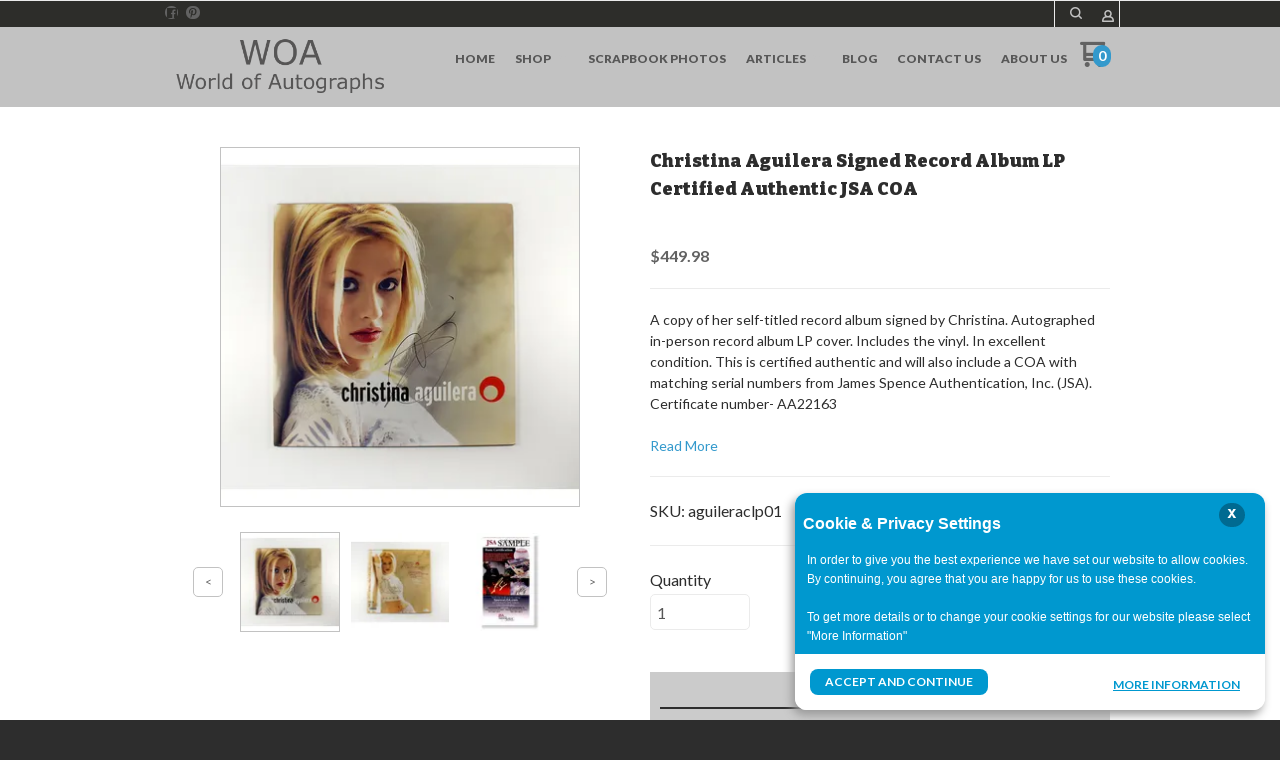

--- FILE ---
content_type: text/html; charset=UTF-8
request_url: https://www.worldofautographs.com/shop/music/female/aguileraclp01.html
body_size: 25127
content:
<!DOCTYPE html> <!--[if IE 8]><html class="no-js lt-ie9"><![endif]--> <!--[if gt IE 8]><!--><html class="no-js" lang="en"><!--<![endif]--> <head>     <meta charset="utf-8"/> <meta http-equiv="X-UA-Compatible" content="IE=edge,chrome=1"/> <meta name="viewport" content="width=device-width, initial-scale=1.0"/>    <title>Christina Aguilera Signed Record Album LP Certified Authentic JSA COA</title> <style type="text/css">
@charset "UTF-8";[type=number],[type=text]{display:block;box-sizing:border-box;width:100%;height:2.4375rem;margin:0 0 1rem;padding:.5rem;border:1px solid #cacaca;border-radius:0;background-color:#fefefe;box-shadow:inset 0 1px 2px rgba(10,10,10,.1);font-family:inherit;font-size:1rem;font-weight:400;color:#0a0a0a;-webkit-appearance:none;-moz-appearance:none;appearance:none}input[type=number],input[type=text]{padding:.4em;border:1px solid #c2c2c2;height:36px;font-size:16px;box-shadow:none}input[type=number]::-webkit-input-placeholder,input[type=text]::-webkit-input-placeholder{color:rgba(0,0,0,.25)}input[type=number]:-moz-placeholder,input[type=text]:-moz-placeholder{color:rgba(0,0,0,.25)}input[type=number]::-moz-placeholder,input[type=text]::-moz-placeholder{color:rgba(0,0,0,.25)}input[type=number]:-ms-input-placeholder,input[type=text]:-ms-input-placeholder{color:rgba(0,0,0,.25)}input,input[type=number],input[type=text]{border-color:#c9c9c9}input[type=number],input[type=text]{padding:.4em;border:1px solid #c2c2c2;background:#c2c2c2;color:#575757;height:36px;font-size:16px;box-shadow:none;border-radius:5px}input[type=number]::-webkit-input-placeholder,input[type=text]::-webkit-input-placeholder{color:rgba(87,87,87,.25)}input[type=number]:-moz-placeholder,input[type=text]:-moz-placeholder{color:rgba(87,87,87,.25)}input[type=number]::-moz-placeholder,input[type=text]::-moz-placeholder{color:rgba(87,87,87,.25)}input[type=number]:-ms-input-placeholder,input[type=text]:-ms-input-placeholder{color:rgba(87,87,87,.25)}input,input[type=number],input[type=text]{background-color:#fff;color:#575757;border-color:#ebebeb}.widget-itemreviewlist>ul{margin:0}html{font-family:sans-serif;line-height:1.15;-ms-text-size-adjust:100%;-webkit-text-size-adjust:100%}body{margin:0}a{background-color:transparent;-webkit-text-decoration-skip:objects}strong{font-weight:inherit}strong{font-weight:bolder}small{font-size:80%}img{border-style:none}input{font-family:sans-serif;font-size:100%;line-height:1.15;margin:0}input{overflow:visible}[type=number]::-webkit-inner-spin-button,[type=number]::-webkit-outer-spin-button{height:auto}::-webkit-file-upload-button{-webkit-appearance:button;font:inherit}html{box-sizing:border-box;font-size:100%}*,::after,::before{box-sizing:inherit}body{margin:0;padding:0;background:#fefefe;font-family:"Helvetica Neue",Helvetica,Roboto,Arial,sans-serif;font-weight:400;line-height:1.5;color:#0a0a0a;-webkit-font-smoothing:antialiased;-moz-osx-font-smoothing:grayscale}img{display:inline-block;vertical-align:middle;max-width:100%;height:auto;-ms-interpolation-mode:bicubic}.row{max-width:60rem;margin-right:auto;margin-left:auto}.row::after,.row::before{display:table;content:' '}.row::after{clear:both}.row.collapse>.columns{padding-right:0;padding-left:0}.row .row{margin-right:-.625rem;margin-left:-.625rem}@media screen and (min-width:75em){.row .row{margin-right:-.9375rem;margin-left:-.9375rem}}.row .row.collapse{margin-right:0;margin-left:0}.row.expanded{max-width:none}.row.expanded .row{margin-right:auto;margin-left:auto}.row:not(.expanded) .row{max-width:none}.columns{width:100%;float:left;padding-right:.625rem;padding-left:.625rem}.columns:last-child:not(:first-child){float:right}.end.columns:last-child:last-child{float:left}.small-2{width:16.66667%}.small-3{width:25%}.small-4{width:33.33333%}.small-6{width:50%}.small-8{width:66.66667%}.small-12{width:100%}div,form,h2,li,p,ul{margin:0;padding:0}p{margin-bottom:1rem;font-size:inherit;line-height:1.6;text-rendering:optimizeLegibility}strong{font-weight:700;line-height:inherit}small{font-size:80%;line-height:inherit}h2{font-family:"Helvetica Neue",Helvetica,Roboto,Arial,sans-serif;font-style:normal;font-weight:400;color:inherit;text-rendering:optimizeLegibility}h2{font-size:1.25rem;line-height:1.4;margin-top:0;margin-bottom:.5rem}@media print,screen and (min-width:40em){.row .row{margin-right:-.9375rem;margin-left:-.9375rem}.columns{padding-right:.9375rem;padding-left:.9375rem}.medium-2{width:16.66667%}.medium-3{width:25%}.medium-4{width:33.33333%}.medium-5{width:41.66667%}.medium-6{width:50%}.medium-7{width:58.33333%}.medium-9{width:75%}h2{font-size:2.5rem}}a{line-height:inherit;color:#1779ba;text-decoration:none}a img{border:0}ul{margin-bottom:1rem;list-style-position:outside;line-height:1.6}li{font-size:inherit}ul{margin-left:1.25rem;list-style-type:disc}ul ul{margin-left:1.25rem;margin-bottom:0}.text-left{text-align:left}.text-right{text-align:right}.text-center{text-align:center}@media print,screen and (min-width:40em){.medium-text-center{text-align:center}.reveal{min-height:0}}@media print,screen and (min-width:64em){.row .row{margin-right:-.9375rem;margin-left:-.9375rem}.large-3{width:25%}.large-6{width:50%}.large-text-left{text-align:left}.large-text-center{text-align:center}}[type=email],[type=number],[type=text]{display:block;box-sizing:border-box;width:100%;height:2.4375rem;margin:0 0 1rem;padding:.5rem;border:1px solid #cacaca;border-radius:0;background-color:#fefefe;box-shadow:inset 0 1px 2px rgba(10,10,10,.1);font-family:inherit;font-size:1rem;font-weight:400;color:#0a0a0a;-webkit-appearance:none;-moz-appearance:none;appearance:none}input:-ms-input-placeholder{color:#cacaca}input::-webkit-input-placeholder{color:#cacaca}input::-moz-placeholder{color:#cacaca}label{display:block;margin:0;font-size:.875rem;font-weight:400;line-height:1.8;color:#0a0a0a}.form-error{display:none;margin-top:-.5rem;margin-bottom:1rem;font-size:.75rem;font-weight:700;color:#cc4b37}.button{display:inline-block;vertical-align:middle;margin:0 0 1rem;padding:.85em 1em;-webkit-appearance:none;border:1px solid transparent;border-radius:0;font-size:.9rem;line-height:1;text-align:center;background-color:#1779ba;color:#fefefe}.close-button{position:absolute;color:#8a8a8a}.close-button{right:1rem;top:.5rem;font-size:2em;line-height:1}.reveal{z-index:1006;backface-visibility:hidden;display:none;padding:1rem;border:1px solid #cacaca;border-radius:0;background-color:#fefefe;position:relative;top:100px;margin-right:auto;margin-left:auto;overflow-y:auto}.reveal>:last-child{margin-bottom:0}@media print,screen and (min-width:40em){.reveal{width:600px;max-width:60rem}}.hide{display:none!important}@media screen and (max-width:39.9375em){.reveal{top:0;left:0;width:100%;max-width:none;height:100%;height:100vh;min-height:100vh;margin-left:0;border:0;border-radius:0}.hide-for-small-only{display:none!important}}@media screen and (min-width:40em) and (max-width:63.9375em){.hide-for-medium-only{display:none!important}}@media print,screen and (min-width:64em){.hide-for-large{display:none!important}}.clearfix::after,.clearfix::before{display:table;content:' '}.clearfix::after{clear:both}h2{margin:0 0 10px;font-weight:700;font-size:18px;color:#2d2d2d}a{text-decoration:none;color:#39c}p{margin-top:20px;margin-bottom:0}p:first-child{margin-top:0}small{font-family:Cabin,sans-serif;font-size:12px;line-height:1.5;color:#c2c2c2}input[type=email],input[type=number],input[type=text]{padding:.4em;border:1px solid #c2c2c2;height:36px;font-size:16px;box-shadow:none}input[type=email]::-webkit-input-placeholder,input[type=number]::-webkit-input-placeholder,input[type=text]::-webkit-input-placeholder{color:rgba(0,0,0,.25)}input[type=email]:-moz-placeholder,input[type=number]:-moz-placeholder,input[type=text]:-moz-placeholder{color:rgba(0,0,0,.25)}input[type=email]::-moz-placeholder,input[type=number]::-moz-placeholder,input[type=text]::-moz-placeholder{color:rgba(0,0,0,.25)}input[type=email]:-ms-input-placeholder,input[type=number]:-ms-input-placeholder,input[type=text]:-ms-input-placeholder{color:rgba(0,0,0,.25)}.button{display:inline-block;padding:17px 20px;margin-right:10px;font-family:Lato,sans-serif;font-size:15px;font-weight:700;text-align:center;text-decoration:none;text-transform:uppercase;border:0}.row .row{margin-top:0}.reveal{height:auto}.small-float-left{float:left!important}h2{color:#575757;font-family:"Oleo Script",serif}h2{padding:17px 0;text-align:center;font-size:24px}a{color:#da793e}form{z-index:1}input,input[type=email],input[type=number],input[type=text]{border-color:#c9c9c9}input[type=email],input[type=number],input[type=text]{padding:.4em;border:1px solid #c2c2c2;background:#c2c2c2;color:#575757;height:36px;font-size:16px;box-shadow:none;border-radius:5px}input[type=email]::-webkit-input-placeholder,input[type=number]::-webkit-input-placeholder,input[type=text]::-webkit-input-placeholder{color:rgba(87,87,87,.25)}input[type=email]:-moz-placeholder,input[type=number]:-moz-placeholder,input[type=text]:-moz-placeholder{color:rgba(87,87,87,.25)}input[type=email]::-moz-placeholder,input[type=number]::-moz-placeholder,input[type=text]::-moz-placeholder{color:rgba(87,87,87,.25)}input[type=email]:-ms-input-placeholder,input[type=number]:-ms-input-placeholder,input[type=text]:-ms-input-placeholder{color:rgba(87,87,87,.25)}.button{display:inline-block;padding:17px 20px;margin-right:10px;font-family:Lato,sans-serif;font-size:15px;font-weight:700;text-align:center;text-decoration:none;text-transform:uppercase;color:#fff;background-color:#c6da5d;border:0;border-radius:5px}.price{margin:10px 0;font-weight:700;font-size:16px;color:#575757}ul{list-style-position:inside}.reveal-modal{z-index:10005;background-color:#fff;text-align:center}.reveal-modal .close-reveal-modal{color:#575757}::-webkit-input-placeholder{color:#2d2d2d}:-moz-placeholder{color:#2d2d2d}::-moz-placeholder{color:#2d2d2d}input{font-size:16px!important}body{-webkit-font-smoothing:antialiased;-moz-osx-font-smoothing:grayscale;font-family:Lato,sans-serif;font-size:16px;line-height:1.57;color:#575757;background-color:#2d2d2d;background-size:500px}.overflow-wrapper{overflow-x:hidden}p,ul{color:#575757;font-size:inherit}#universe{width:100%;float:left;overflow:hidden}#system{border-top:1px solid #ebebeb;margin-left:auto;margin-right:auto}.row{margin-top:40px;clear:both}.reveal-modal{z-index:1600}.reveal-modal h2{text-align:center}.reveal-modal h2{margin-bottom:0}@media (min-width:640px){h2{font-weight:700}#system{padding:0;border-top:1px solid #ebebeb}}@media (min-width:1024px){#galaxy{-ms-transform:none;transform:none}.reveal-modal h2{text-align:left}.reveal-modal#wishlist-not-loggedin h2{text-align:center}}body{color:#2d2d2d}p,ul{color:#575757}#galaxy{background-color:#fff}.reveal-modal{background-color:#fff}h2{color:#575757}small{color:#2d2d2d}a{color:#db665c}.button{background-color:#db665c;color:#fff}input,input[type=email],input[type=number],input[type=text]{background-color:#fff;color:#575757;border-color:#ebebeb}input[type=text]::-webkit-input-placeholder{color:#ebebeb}input[type=text]:-moz-placeholder{color:#ebebeb}input[type=text]::-moz-placeholder{color:#ebebeb}input[type=text]:-ms-input-placeholder{color:#ebebeb}input[type=email]::-webkit-input-placeholder{color:#ebebeb}input[type=email]:-moz-placeholder{color:#ebebeb}input[type=email]::-moz-placeholder{color:#ebebeb}input[type=email]:-ms-input-placeholder{color:#ebebeb}.price{color:#575757}label{color:#575757}.review-stars{color:#ffc900}h2{font-family:"Oleo Script"}small{font-family:Cabin}.button{font-family:Lato}span.price{font-family:Cabin}h2{font-family:"Varela Round"}.columns{min-height:1px}*,:after,:before{box-sizing:border-box}.row .widget.row{margin-left:auto;margin-right:auto}.container{position:relative}.oi[data-glyph]:empty:before{line-height:inherit!important}.widget{position:relative}.widget-display-inline-block{display:inline-block;vertical-align:middle}.widget-display-inline{display:inline}.widget-display-flex{display:flex}body:not(.page-editor) .widget-hidden{display:none}.widget-display-flex.text-right{justify-content:flex-end}@media screen and (min-width:64em){.hide-for-large{display:none}}.widget .form-error{margin-top:0;position:absolute;top:22px;right:3px;font-size:9px;opacity:.8;z-index:3}input:-webkit-autofill{animation-name:onAutoFillStart}.widget-button{line-height:1;text-align:center;font-size:16px}.widget-button>a{position:relative;margin-right:auto;margin-left:auto;color:#fff;font-weight:700;display:inline-block;-ms-transform:all .2s ease-in-out;-webkit-transform:all .2s ease-in-out;transform:all .2s ease-in-out;text-align:center;text-decoration:none;outline:0;background-color:#0e8dc7;padding:13px 35px}.widget-button>a :visited{text-decoration:none!important}.widget-button .text{display:block;line-height:1em;min-height:1em;height:auto}.widget-button-align-small-left{text-align:left}.widget-button-align-small-right{text-align:right}.widget-button .widget-button-icon{margin-right:.5em}.widget-button-style-subtle-style>a{border:1px solid rgba(0,0,0,.1);-webkit-box-shadow:inset 0 1px 0 rgba(255,255,255,.2);-moz-box-shadow:inset 0 1px 0 rgba(255,255,255,.2);box-shadow:inset 0 1px 0 rgba(255,255,255,.2);border-radius:4px}.widget-button-width-small-fluid>a{display:inline-block}.widget-button-width-small-full{width:100%}.widget-button-width-small-full>a{width:100%;display:block}.widget-row{margin:5px}.widget-row>.columns{padding-left:10px;padding-right:10px}.widget-column{margin:0 15px;padding:0 15px;position:relative}.widget-section{padding:40px 0;margin-top:0}.widget-section.row{margin-top:0}.row.section_width_full{width:100%;margin-left:auto;margin-right:auto;max-width:initial}.row.section_width_wide{margin:0 auto;max-width:960px}.widget-section>.widget-row{margin-left:auto;margin-right:auto}.row.section_width_small{margin:0 auto;max-width:40em;width:100%}.widget-affirmpaymentplan .affirm-as-low-as{margin-top:0;margin-bottom:5px;text-align:inherit}.widget-bulletlist li,.widget-bulletlist ul{list-style:initial;font-family:inherit;color:inherit}.widget-bulletlist ul{margin:0}.widget.widget-bulletlist-icon li{list-style:none;position:relative;padding-left:1.25em}.widget.widget-bulletlist-icon li:before{margin-right:.25em;position:absolute;top:0;left:0;font-family:Icons;display:inline-block;speak:none;line-height:1;vertical-align:baseline;font-weight:400;font-style:normal;-webkit-font-smoothing:antialiased;-moz-osx-font-smoothing:grayscale}.widget.widget-bulletlist-icon[data-glyph=media-record] li:before{content:""}.oi[data-glyph]:empty:before{line-height:1;width:1em;text-align:center;box-sizing:content-box}.oi[data-glyph]:before{font-family:icons!important;font-weight:400!important;display:inline-block;speak:none;line-height:1;vertical-align:baseline;font-style:normal;-webkit-font-smoothing:antialiased;-moz-osx-font-smoothing:grayscale}.oi[data-glyph=uc-social-facebook]:before{content:""}.oi[data-glyph=uc-social-pinterest]:before{content:""}.oi[data-glyph=uc-social-twitter]:before{content:""}.oi[data-glyph=arrow-right]:before{content:""}.oi[data-glyph=cart]:before{content:""}.oi[data-glyph=magnifying-glass]:before{content:""}.oi[data-glyph=menu]:before{content:""}.oi[data-glyph=person]:before{content:""}.oi[data-glyph=x]:before{content:""}.oi[data-glyph=heart-outline]:before{content:""}.widget-cartitemcount{line-height:1em}.widget-cartitemcount .wrapper{position:relative}.widget-cartitemcount a,.widget-cartview a{color:inherit}.widget-cartitemcount .wrapper{height:1em;line-height:1em;display:inline-block}.widget-cartitemcount.widget-cartitemcount-numbericon{text-align:left}.widget-cartitemcount.widget-cartitemcount-numbericon .wrapper{padding-right:22%;padding-top:10%}.widget-cartitemcount.widget-cartitemcount-numbericon .count{background-color:#0e8dc7;color:#fff;display:inline-block;padding:0 .33em .083em;border-radius:.66em;font-weight:700;line-height:1.5em;position:absolute;top:0;right:0}.widget-cartitemcount.widget-cartitemcount-numbericon .icon{font-size:1.8em}.widget-cartsnapshot ul{margin:0;padding:0;list-style:none}.widget-cartsnapshot .widget-cartsnapshot-empty,.widget-cartsnapshot .widget-cartsnapshot-footer,.widget-cartsnapshot .widget-cartsnapshot-header{padding-top:5px;padding-bottom:5px}.widget-checkoutexpresscheckoutpaypal{text-align:center;line-height:1em;z-index:1;display:flex;flex-direction:column;gap:10px}.widget-divider{margin-top:10px;padding:10px 0;display:flex;min-height:25px;justify-content:center}.widget-divider>.widget-divider-inner{position:relative;min-height:1px;text-align:center;width:100%;display:inline-block}.widget-divider>.widget-divider-inner:before{content:"";display:block;height:1px;width:100%;position:absolute;top:50%;left:0;border-top-color:rgba(0,0,0,.3)}.widget-divider.widget-divider-1px-line-style>.widget-divider-inner:before{border-top:1px solid}.widget-headline{margin-top:10px;text-align:center;font-size:20px;display:inline-block;width:100%;line-height:1em}.widget-headline>.text{display:inline-block}.widget-inputtext>input{font-size:inherit;font-family:inherit;font-weight:inherit}.widget-itemimagegallery{z-index:1}.widget-image{max-width:100%}.widget-image .widget-image-wrapper{display:inline-block;max-width:100%}.widget-image .widget-image-wrapper img{max-width:100%;max-height:100%}.widget-image.widget-image-vertical-middle img{position:relative;top:50%;-webkit-transform:translateY(-50%);transform:translateY(-50%)}.widget-inputtext>input{height:2.125em;padding:.4em;margin:0}.widget-itemattribute{min-height:20px}.widget-itemattribute[data-widget-itemattribute-type=videolist]>ul{list-style:none;margin-left:0}.widget-itemdescription{margin-top:10px}.widget-itemoutofstock{text-transform:initial}.widget-itemoutofstock.widget-itemoutofstock-display-overlay{color:#fff}.widget-itemoutofstock.widget-itemoutofstock-display-overlay>.overlay{position:absolute;top:0;left:0;right:0;bottom:0;z-index:3}.widget-itemoutofstock.widget-itemoutofstock-display-overlay>.shape-container{position:absolute;z-index:4}.widget-itemoutofstock.widget-itemoutofstock-display-overlay.widget-itemoutofstock-vertical-bottom>.shape-container{bottom:0}.widget-itemoutofstock.widget-itemoutofstock-display-overlay.widget-itemoutofstock-look-rectangle.widget-itemoutofstock-width-full>.shape-container,.widget-itemoutofstock.widget-itemoutofstock-display-overlay.widget-itemoutofstock-look-rectangle.widget-itemoutofstock-width-full>.shape-container>.shape,.widget-itemoutofstock.widget-itemoutofstock-display-overlay.widget-itemoutofstock-look-rectangle.widget-itemoutofstock-width-full>.shape-container>.shape>.text{left:0;margin-left:0!important;right:0;text-align:center}.widget-itemoutofstock.widget-itemoutofstock-descendant-itemimagegallery.widget-itemoutofstock-vertical-bottom>.shape-container{bottom:calc(100% - 360px)!important}.widget-itemoutofstock.widget-itemoutofstock-descendant-itemimagegallery.widget-itemoutofstock-vertical-bottom>.shape-container .shape,.widget-itemoutofstock.widget-itemoutofstock-display-overlay.widget-itemoutofstock-look-rectangle.widget-itemoutofstock-width-full.widget-itemoutofstock-descendant-itemimagegallery>.shape-container>.shape{max-width:360px!important;margin:auto!important}.widget-itemprice,.widget-itemquantity{margin-top:10px}.widget-itemprice span.price{font-weight:inherit;font-family:inherit;font-size:inherit;color:inherit}.widget-itemquantity>.widget-itemquantity-input{width:100px;background:initial}.widget-itemrelateditemslist>ul,.widget-itemreviewlist>ul{margin:0}.widget-itemreviewlist.row{max-width:100%}.widget-itemreviewsummary{margin-top:10px}.widget-itemreviewsummary .review-stars{white-space:nowrap}.widget-itemtitle{margin-top:10px;font-size:15px;font-weight:700;width:100%}.widget-itemtitle,.widget-itemtitle>.text{display:inline-block}.widget-itemwishlist{text-transform:initial}.widget-itemwishlist .widget-itemwishlist-on{display:none}.widget-itemwishlist>.shape-container>.shape>.text{text-decoration:underline}.widget-label>label{color:inherit;font-size:inherit;font-family:inherit;font-weight:inherit;position:relative}.widget-label>label>span{margin-right:10px}.widget-menu>ul:after{content:"";display:table;clear:both}.widget-menu li{white-space:nowrap;z-index:4}.widget-menu>ul ul{z-index:2}.widget-menu a{line-height:1rem}.widget-menu-horizontal>ul,.widget-menu-vertical-accordion>ul{margin:0;padding:0}.widget-menu-horizontal li{display:block;float:left}.widget-menu-horizontal a,.widget-menu-vertical-accordion a{display:block;text-decoration:none}.widget-menu-horizontal li ul{display:none;position:absolute;top:100%;left:0;text-align:right;border-radius:5px;margin-left:0}.widget-menu-horizontal>ul>li ul li{background-color:inherit;color:inherit}.widget-menu-horizontal li,.widget-menu-vertical-accordion li{position:relative;list-style:none}.widget-menu-vertical-accordion a{border:0}.widget-menu-vertical-accordion ul ul{z-index:auto}.widget-menu-vertical-accordion li ul{margin-left:0}.widget-menu-horizontal>ul>li ul li,.widget-menu-vertical-accordion>ul>li ul li{line-height:1.3;display:block;clear:both}.widget-paymentmethods li[data-payment-method=affirm]{display:none}.widget-modal.row.section_width_small{margin:0 auto;max-width:40em;width:100%}.widget-modal{padding:20px;margin-top:0;width:100%;position:absolute;left:-2000px;top:-2000px;display:none}.widget-myaccountlink{padding:3px 5px;vertical-align:middle}.widget-myaccountlink a{background-color:inherit;color:inherit}.widget-panel>.widget-panel-content{height:100%;width:100%}body:not(.page-editor) .widget-panel>.widget-panel-content{overflow:hidden}.widget-sociallinks>ul{margin:0;padding:0;line-height:1em;color:inherit}.widget-paymentmethods>ul li{display:inline-block;color:inherit;margin-right:.25em}.widget-paymentmethods>ul li:last-of-type{margin-right:0}.widget-sociallinks>ul li span{text-indent:-99999em;white-space:nowrap;overflow:hidden;display:none}.widget-paymentmethods li:not(.oi){display:none}.widget-paypalcontextualmessaging .paypal-cm-wrapper{line-height:1}.widget-searchinput form{display:flex}.widget-searchinput .button{margin:0;border-radius:0}.widget-searchinput .input-wrapper input{border-radius:0;padding:.4em;margin:0;font-size:inherit!important;background-color:#fff;color:#000;width:100%;height:100%}.widget-searchinput .input-arrow{display:none}.widget-searchinput{position:relative;display:flex;flex-direction:row;vertical-align:middle}.widget-searchinput.widget-searchinput-slideleft:not(.widget-searchinput-isopen){position:relative;display:inline-block}.widget-searchinput.widget-searchinput-openright form{display:flex;flex-grow:100}.widget-searchinput:not(.widget-searchinput-slideright):not(.widget-searchinput-dropdownleft){-webkit-justify-content:flex-end;justify-content:flex-end}.widget-searchinput.widget-searchinput-openright .input-wrapper,.widget-searchinput.widget-searchinput-slideleft .input-wrapper{display:inline-block;flex-grow:100;position:relative;height:100%}.widget-searchinput.widget-searchinput-slideleft .input-wrapper{min-width:6rem}.widget-searchinput.widget-searchinput-isclosed .input-wrapper{display:none}.widget-searchinput .button{background-color:inherit;display:inline-block;font-size:inherit!important;padding:.5em .4em .3em}.widget-searchinput.widget-searchinput-slideleft .button{float:right}.widget-sezzlepaymentplan span.widget-sezzlepaymentplan-price{display:none}.widget-sezzlepaymentplan{margin-top:10px}.widget-sidepanel{position:fixed;top:0;left:0;bottom:0;display:none}.widget-sidepanel{width:0;z-index:1000000;background-color:#111;overflow-x:hidden;margin:0;padding-left:0;padding-right:0;max-width:100%}.widget-sidepanel.widget-sidepanel-left{left:0}.widget-sidepanel.widget-sidepanel-right{right:0;left:initial}.widget-sidepanel.widget-sidepanel-height-content{bottom:auto;max-height:100%}.widget-sociallinks>ul li{display:inline-block;color:inherit;margin-right:.625em}.widget-sociallinks.widget-sociallinks-circle>ul li{padding:.16em;background-color:#00f;border-radius:50%;height:1.32em}.widget-sociallinks>ul li:last-of-type,.widget-socialshare .social-buttons.inline li:last-of-type{margin-right:0}.widget-sociallinks>ul li a{color:inherit;height:1em;display:inline-block}.widget-socialshare .social-buttons{list-style:none;padding:0;margin:0}.widget-socialshare .social-buttons.inline li{display:inline-block;margin-right:8px}.widget-socialshare .social-buttons a{position:relative;display:inline-block;padding:8px;font-size:inherit;border:1px solid #c2c2c2;color:#575757;border-color:#ebebeb}.widget-socialshare .social-buttons a span.oi{padding:3px;width:1.6em;height:1.6em;display:inline-block;top:50%;-ms-transform:translateY(-50%);transform:translateY(-50%);position:absolute}.widget-socialshare .social-buttons a span.oi{border-radius:100%;text-align:center;line-height:1.6em;color:#fff}.widget-socialshare .social-buttons .facebook a span.oi{background-color:#3b5998}.widget-socialshare .social-buttons .twitter a span.oi{background-color:#55acee}.widget-socialshare .social-buttons .pinterest a span.oi{background-color:#cc2127}.widget-socialshare .social-buttons a span:not(.oi){margin-left:2em}.widget-tab{padding:10px}.widget-tabs{margin:5px}.widget-wishlistsummary a{color:inherit}.widget-wishlistsummary .widget-wishlistsummary-icon{margin-right:.25em}.widget-wishlistsummary .widget-wishlistsummary-count{margin-left:.1em}
</style>
<link rel="preconnect" href="https://fonts.gstatic.com/" crossorigin>
<link rel="preconnect" href="https://fonts.googleapis.com/" crossorigin>
<link rel="preconnect" href="https://d24rugpqfx7kpb.cloudfront.net/" crossorigin>
<link rel="preconnect" href="https://d9i5ve8f04qxt.cloudfront.net/" crossorigin>
      <meta name="merchantId" id="js-merchantId" content="WOA">   <meta name="description" content="Authentic Female Music Autographs">   <meta name="keywords" content="Authentic Female Music Autographs, musician signatures">             <link rel="shortcut icon" href="https://d24rugpqfx7kpb.b-cdn.net/WOA/FF75E41AA5CD3F788AECA72E045AE1BA/favicon.ico"/> <ucaconfig  data-crosslink='["woa.ultracartdev.com","worldofautographs.com"]'  data-record="true" data-mid="WOA" ></ucaconfig>
         
   <link rel="canonical" href="https://www.worldofautographs.com/shop/music/female/female_a_e/aguileraclp01.html"/>      <meta property="og:site_name" content="World of Autographs"/> <meta property="og:url" content="https://www.worldofautographs.com/shop/music/female/aguileraclp01.html"/> <meta property="og:type" content="article"/> <meta property="og:title" content="Christina Aguilera Signed Record Album LP Certified Authentic JSA COA"/> <meta property="og:description" content="A copy of her self-titled record album signed by Christina. Autographed in-person record album LP cover. Includes the vinyl. In excellent condition.   "/>  <meta property="og:image" content="http://www.worldofautographs.com/itemmultimedia/WOA/AGUILERACLP01/aguileraclp01(1).JPG"/>        <link href="https://d9i5ve8f04qxt.cloudfront.net/WOA/1461/cache/css/C7C72D6962C93DF187BDEE94E186DF9DFCE6FDC244F8C91A5D683AE40CB297F9-mb.css" rel="preload" as="style" onload="this.rel='stylesheet'"/>
</head> <body class="product-page "> <div class="overflow-wrapper"> <div id="universe"> <div id="galaxy">        <div id="system">        <style type="text/css">#button-1582,.widget-container .widget[data-clone-id=button-1582]{margin-top:10px}#button-1582>a,#button-6705>a,.widget-container .widget[data-clone-id=button-1582]>a{padding-top:10px;padding-bottom:10px;padding-left:10px;padding-right:10px}#button-1582 a,#button-6697 a,.widget-container .widget[data-clone-id=button-1582] a{color:#575757;background-color:rgba(0, 0, 0, 0)}#button-6697{margin-top:7px;font-size:12px}#button-6697>a{padding-top:0;padding-bottom:0;padding-left:0;padding-right:0}#button-6705{font-size:14px;text-transform:uppercase}#button-6705 a,#sociallinks-3660>ul li:hover{color:#ffffff;background-color:rgb(51, 153, 204)}#button-6705.widget-button-disabled a{background-color:#575757}#cartitemcount-1581,.widget-container .widget[data-clone-id=cartitemcount-1581]{margin-top:15px;margin-left:-10px;margin-right:-10px;color:#626262;text-align:center;font-size:14px}#cartitemcount-1581 .count,#cartitemcount-1615 .count,#cartitemcount-6695 .count,.widget-container .widget[data-clone-id=cartitemcount-1581] .count,.widget-container .widget[data-clone-id=cartitemcount-1615] .count{background-color:rgb(51, 153, 204)}#cartitemcount-1615,.widget-container .widget[data-clone-id=cartitemcount-1615]{color:#626262;font-size:14px}#cartitemcount-6695{font-size:12px}#cartsnapshot-6463{margin-left:0;margin-right:0;font-size:13px}#cartview-3565{margin-top:3px;color:#ffffff;text-align:center}#column-1576,#column-3508,.widget-container .widget[data-clone-id=column-1576]{margin-left:0;margin-right:0}#column-1578,.widget-container .widget[data-clone-id=column-1578]{margin-top:-3px;margin-left:0;margin-right:0}#column-1604,#column-1605,#column-1611,#column-6462,#column-6692,#column-6693,#column-6694,#column-6699,#column-6703,#column-6712,.widget-container .widget[data-clone-id=column-1611]{padding-left:0;padding-right:0;margin-left:0;margin-right:0}#column-1613,.widget-container .widget[data-clone-id=column-1613]{margin-top:15px;margin-left:0;margin-right:0}#container-header{background-color:rgb(45, 45, 42)}#divider-6700{padding-top:0;padding-bottom:0;margin-top:0;margin-bottom:15px}#divider-6700>.widget-divider-inner>.widget-divider-text,#divider-6713>.widget-divider-inner>.widget-divider-text{border-color:rgba(0, 0, 0, 0.3)}#divider-6700>.widget-divider-inner:before,#divider-6713>.widget-divider-inner:before{border-top-color:rgba(0, 0, 0, 0.3)}#divider-6713{padding-top:0;padding-bottom:0;margin-top:9px;margin-bottom:20px}#headline-6696{margin-top:0;font-size:16px}#image-1579 .widget-image-wrapper,.widget-container .widget[data-clone-id=image-1579] .widget-image-wrapper{width:120px;height:60px}#image-1612 .widget-image-wrapper,.widget-container .widget[data-clone-id=image-1612] .widget-image-wrapper{height:80px}#menu-1588{font-size:18px}#menu-1588>ul>li>a{margin-bottom:15px;margin-left:0;padding-bottom:15px;padding-left:15px;padding-right:15px;border-width:1px;border-color:rgba(87, 87, 87, 0.5);border-bottom-style:solid}#menu-1588>ul>li>ul{font-size:16px}#menu-1588>ul>li>ul a{color:#c2c2c2;margin-bottom:15px;margin-left:0;padding-bottom:15px;padding-left:30px;border-width:1px;border-color:rgba(87, 87, 87, 0.5);border-bottom-style:solid}#menu-1588 a,#myaccountlink-3564{color:#ffffff}#menu-1614,.widget-container .widget[data-clone-id=menu-1614]{font-size:12px;font-weight:900;text-transform:uppercase}#menu-1614>ul>li>a,.widget-container .widget[data-clone-id=menu-1614]>ul>li>a{margin-left:10px;margin-right:10px}#menu-1614>ul>li>ul,.widget-container .widget[data-clone-id=menu-1614]>ul>li>ul{background-color:#ffffff;border-width:1px;border-color:#ebebeb;border-style:solid}#menu-1614>ul>li>ul a,.widget-container .widget[data-clone-id=menu-1614]>ul>li>ul a{color:rgb(43, 43, 43);margin-top:10px;margin-bottom:10px;margin-left:25px;margin-right:25px}#menu-1614>ul>li>ul li,.widget-container .widget[data-clone-id=menu-1614]>ul>li>ul li{text-transform:none}#menu-1614 a,.widget-container .widget[data-clone-id=menu-1614] a{color:#575757}#menu-1614 a:hover,.widget-container .widget[data-clone-id=menu-1614] a:hover{color:rgb(51, 153, 204)}#myaccountlink-1607{padding-left:10px;padding-right:10px;border-right-width:1px;border-right-style:solid;border-right-color:rgb(235, 235, 235);color:#c2c2c2;font-size:12px}#row-1575,.widget-container .widget[data-clone-id=row-1575]{margin-top:0;margin-bottom:0}#row-1603,#row-3507,#row-6461,#row-6691,#row-6698,#row-6701,#row-6711{margin-top:0;margin-left:0;margin-right:0;margin-bottom:0}#row-1603>.columns,#row-1603>ul>.columns,#row-1608>.columns,#row-1608>ul>.columns,#row-3507>.columns,#row-3507>ul>.columns,#row-6461>.columns,#row-6461>ul>.columns,#row-6691>.columns,#row-6691>ul>.columns,#row-6698>.columns,#row-6698>ul>.columns,#row-6701>.columns,#row-6701>ul>.columns,#row-6711>.columns,#row-6711>ul>.columns,.widget-container .widget[data-clone-id=row-1608]>.columns,.widget-container .widget[data-clone-id=row-1608]>ul>.columns{padding-left:0;padding-right:0}#row-1608,.widget-container .widget[data-clone-id=row-1608]{padding-top:0}#row-3560{padding-bottom:10px;margin-top:0;margin-left:0;margin-right:0;border-bottom-width:1px;border-bottom-style:solid;border-bottom-color:rgba(87, 87, 87, 0.5)}#searchinput-1606{padding-left:10px;padding-right:10px;border-left-width:1px;border-left-style:solid;border-left-color:rgb(235, 235, 235);font-size:12px}#searchinput-1606 .button{color:#c2c2c2}#searchinput-3516 .button{background-color:#626262}#searchinput-3516 input{background-color:#c2c2c2}#section-1573{padding-top:0;padding-bottom:0}#section-1574,.widget-container .widget[data-clone-id=section-1574],#section-1574-clone{background-color:rgb(194, 194, 194);padding-top:0;padding-bottom:0}#sidepanel-1583{background-color:#2d2d2d}#sidepanel-6460{background-color:rgb(255, 255, 255);border-radius:5px}#sociallinks-3660{margin-top:5px;margin-left:5px;margin-right:5px;margin-bottom:5px;color:rgb(45, 45, 42);font-size:10px}#sociallinks-3660>ul li{background-color:rgb(98, 98, 98)}#sociallinks-3660 svg path{fill:rgb(45, 45, 42)}#wishlistsummary-8732{margin-top:3px;margin-left:15px;margin-right:15px;color:#c2c2c2;font-size:12px}@media screen and (min-width:40em){#sidepanel-6460{top:100px;max-height:calc(100% - 100px)}}#menu-1588{// border-top:1px solid red;padding-top:15px}#menu-1588 a span.has-subnav-arrow::before{font-size:9px;color:#c2c2c2;padding-left:5px;float:right}#menu-1614{z-index:10}#menu-1614 a span.has-subnav-arrow::before{font-size:9px;color:#c2c2c2;padding-left:5px}.widget-container .widget[data-clone-id=menu-1614]{z-index:10}.widget-container .widget[data-clone-id=menu-1614] a span.has-subnav-arrow::before{font-size:9px;color:#c2c2c2;padding-left:5px}@media screen and (min-width:40em){#menu-1614 ul li:nth-child(2) ul li{width:200px;text-align:left}#menu-1614 ul li:nth-child(4) ul li{width:400px;text-align:left}.widget-container .widget[data-clone-id=menu-1614] ul li:nth-child(2) ul li{width:200px;text-align:left}.widget-container .widget[data-clone-id=menu-1614] ul li:nth-child(4) ul li{width:400px;text-align:left}}#myaccountlink-1607{padding:6px 5px 0 5px}</style> <div id="container-header" data-widget-type="container" class="widget widget-container container" data-context-source-hash="690D294A17D4A0C1A35E5C8FF4CF9CD4755FC499B404E1BD37F7B6ADE90FEA52" data-context-group-path='/shop/music/female/'  data-context-item-id='aguileraclp01'  > <div id="section-1573" data-widget-type="section" class="widget widget-section row hide-for-small-only" data-widget-visibility-icons="TD"> <div id="row-1603" data-widget-type="row" class="widget widget-row row "> <div class="columns small-float-left small-12 medium-6"> <div id="column-1604" data-widget-type="column" class="widget widget-column "> <div id="sociallinks-3660" data-widget-type="sociallinks" class="widget widget-sociallinks widget-sociallinks-circle"> <ul>  <li> <a href="https://www.facebook.com/worldofautographs" class="oi" data-glyph="uc-social-facebook"  title="Like us on Facebook" target="_blank" rel="noopener"> <span>Facebook</span> </a> </li>    <li> <a href="https://www.pinterest.com/worldautographs" class="oi" data-glyph="uc-social-pinterest"  title="Pin us on Pinterest" target="_blank" rel="noopener"> <span>Pinterest</span> </a> </li>        </ul> </div> </div> </div> <div class="columns small-float-left small-12 medium-6"> <div id="column-1605" data-widget-type="column" class="widget widget-column widget-display-flex text-right"> <div id="wishlistsummary-8732" data-widget-type="wishlistsummary" class="widget widget-wishlistsummary  hide  widget-hidden element-hidden-setting-yes" data-widget-visibility-icons="H"> <span class='widget-wishlistsummary-icon oi' data-glyph='heart-outline'></span><a href='/myaccount/wishlist.do'><span>My Wishlist</span><span class='widget-wishlistsummary-count'>(0)</span></a> </div> <div id="searchinput-1606" data-widget-type="searchinput" class="widget widget-searchinput widget-searchinput-slideleft widget-searchinput-isclosed"> <form action="/cgi-bin/UCSearch" method="get"> <input type="hidden" name="SUBMITDATA" value="SUBMITDATA"> <input type="hidden" value="LESSTHAN" name="PRICECRITERIA"> <input type="hidden" name="PRICE"> <input type="hidden" name="MERCHANTITEMID"> <input type="hidden" name="ManufacturerName"> <input type="hidden" name="ManufacturerSKU"> <input type="hidden" value="NORMAL" name="SORTBY"> <div class="input-wrapper"><input name="description" value="" autocomplete="off" type="text" placeholder='Search...'/><div class="input-arrow oi" data-glyph="arrow-right"></div></div><div class="button oi" data-glyph="magnifying-glass"></div> </form> </div> <div id="myaccountlink-1607" data-widget-type="myaccountlink" class="widget widget-myaccountlink widget-display-inline-block"> <a href="/cgi-bin/UCMyAccount" title="Go to your account"><span class="oi" data-glyph="person"></span></a> </div> </div> </div> </div> </div> <div id="section-1574" data-widget-type="section" class="widget widget-section row sticky-top section_width_full expanded"> <div id="row-1575" data-widget-type="row" class="widget widget-row row hide-for-large" data-widget-visibility-icons="MT"> <div class="columns small-float-left small-2 hide-for-large"> <div id="column-1576" data-widget-type="column" class="widget widget-column hide-for-large" data-widget-visibility-icons="MT">     <div id="hideif-13566" data-widget-type="hideif" class="widget widget-hideif "> <div id="button-1582" data-widget-type="button" class="widget widget-button widget-button-style-flat-color widget-button-width-small-fluid widget-button-align-small-left widget-button-text-shadow-none widget-button-box-shadow-none" data-button-action="2" data-button-toggle-these="sidepanel-1583"> <a href="" tabindex="0" role="button"><span class="text"><span class="widget-button-icon oi" data-glyph="menu"></span></span></a> </div> </div>  </div> </div> <div class="columns small-float-left small-8"> <div id="column-1577" data-widget-type="column" class="widget widget-column text-center"> <div id="homelink-10540" data-widget-type="homelink" class="widget widget-homelink "> <a href='/'> <div id="image-1579" data-widget-type="image" class="widget widget-image widget-image-vertical-middle text-center large-text-left" data-widget-image-site-attribute-name="logo">  <div class="widget-image-wrapper">   <picture>
  <source type="image/webp" width="120" height="60" srcset="https://d24rugpqfx7kpb.b-cdn.net/WOA/2F7210A7E9BE6D6C4171C067DD6394BE/woalogoflat.png/0baa8b9fb7a50856368aa96828ac3c02.webp" media="(min-width: 641px)">
  <source type="image/png" width="120" height="60" srcset="https://d24rugpqfx7kpb.b-cdn.net/WOA/2F7210A7E9BE6D6C4171C067DD6394BE/woalogoflat.png/0baa8b9fb7a50856368aa96828ac3c02.png" media="(min-width: 641px)">
  <source type="image/avif" width="120" height="60" srcset="https://d24rugpqfx7kpb.b-cdn.net/WOA/2F7210A7E9BE6D6C4171C067DD6394BE/woalogoflat.png/99a700611985abd4f96420d3d2ec35b7.avif 1x, https://d24rugpqfx7kpb.b-cdn.net/WOA/2F7210A7E9BE6D6C4171C067DD6394BE/woalogoflat.png/844defcadc0b53d92de59a52e37578b5.avif 2x" media="(max-width: 640px)">
  <source type="image/webp" width="120" height="60" srcset="https://d24rugpqfx7kpb.b-cdn.net/WOA/2F7210A7E9BE6D6C4171C067DD6394BE/woalogoflat.png/99a700611985abd4f96420d3d2ec35b7.webp 1x, https://d24rugpqfx7kpb.b-cdn.net/WOA/2F7210A7E9BE6D6C4171C067DD6394BE/woalogoflat.png/844defcadc0b53d92de59a52e37578b5.webp 2x" media="(max-width: 640px)">
  <source type="image/jpg" width="120" height="60" srcset="https://d24rugpqfx7kpb.b-cdn.net/WOA/2F7210A7E9BE6D6C4171C067DD6394BE/woalogoflat.png/99a700611985abd4f96420d3d2ec35b7.jpg 1x, https://d24rugpqfx7kpb.b-cdn.net/WOA/2F7210A7E9BE6D6C4171C067DD6394BE/woalogoflat.png/844defcadc0b53d92de59a52e37578b5.jpg 2x" media="(max-width: 640px)">
  <source type="image/avif" width="120" height="60" srcset="https://d24rugpqfx7kpb.b-cdn.net/WOA/2F7210A7E9BE6D6C4171C067DD6394BE/woalogoflat.png/99a700611985abd4f96420d3d2ec35b7.avif 1x, https://d24rugpqfx7kpb.b-cdn.net/WOA/2F7210A7E9BE6D6C4171C067DD6394BE/woalogoflat.png/844defcadc0b53d92de59a52e37578b5.avif 2x" media="(max-width: 414px)">
  <source type="image/webp" width="120" height="60" srcset="https://d24rugpqfx7kpb.b-cdn.net/WOA/2F7210A7E9BE6D6C4171C067DD6394BE/woalogoflat.png/99a700611985abd4f96420d3d2ec35b7.webp 1x, https://d24rugpqfx7kpb.b-cdn.net/WOA/2F7210A7E9BE6D6C4171C067DD6394BE/woalogoflat.png/844defcadc0b53d92de59a52e37578b5.webp 2x" media="(max-width: 414px)">
  <source type="image/jpg" width="120" height="60" srcset="https://d24rugpqfx7kpb.b-cdn.net/WOA/2F7210A7E9BE6D6C4171C067DD6394BE/woalogoflat.png/99a700611985abd4f96420d3d2ec35b7.jpg 1x, https://d24rugpqfx7kpb.b-cdn.net/WOA/2F7210A7E9BE6D6C4171C067DD6394BE/woalogoflat.png/844defcadc0b53d92de59a52e37578b5.jpg 2x" media="(max-width: 414px)">
  <source type="image/avif" width="120" height="60" srcset="https://d24rugpqfx7kpb.b-cdn.net/WOA/2F7210A7E9BE6D6C4171C067DD6394BE/woalogoflat.png/99a700611985abd4f96420d3d2ec35b7.avif 1x, https://d24rugpqfx7kpb.b-cdn.net/WOA/2F7210A7E9BE6D6C4171C067DD6394BE/woalogoflat.png/844defcadc0b53d92de59a52e37578b5.avif 2x" media="(max-width: 412px)">
  <source type="image/webp" width="120" height="60" srcset="https://d24rugpqfx7kpb.b-cdn.net/WOA/2F7210A7E9BE6D6C4171C067DD6394BE/woalogoflat.png/99a700611985abd4f96420d3d2ec35b7.webp 1x, https://d24rugpqfx7kpb.b-cdn.net/WOA/2F7210A7E9BE6D6C4171C067DD6394BE/woalogoflat.png/844defcadc0b53d92de59a52e37578b5.webp 2x" media="(max-width: 412px)">
  <source type="image/jpg" width="120" height="60" srcset="https://d24rugpqfx7kpb.b-cdn.net/WOA/2F7210A7E9BE6D6C4171C067DD6394BE/woalogoflat.png/99a700611985abd4f96420d3d2ec35b7.jpg 1x, https://d24rugpqfx7kpb.b-cdn.net/WOA/2F7210A7E9BE6D6C4171C067DD6394BE/woalogoflat.png/844defcadc0b53d92de59a52e37578b5.jpg 2x" media="(max-width: 412px)">
  <source type="image/avif" width="120" height="60" srcset="https://d24rugpqfx7kpb.b-cdn.net/WOA/2F7210A7E9BE6D6C4171C067DD6394BE/woalogoflat.png/99a700611985abd4f96420d3d2ec35b7.avif 1x, https://d24rugpqfx7kpb.b-cdn.net/WOA/2F7210A7E9BE6D6C4171C067DD6394BE/woalogoflat.png/844defcadc0b53d92de59a52e37578b5.avif 2x" media="(max-width: 375px)">
  <source type="image/webp" width="120" height="60" srcset="https://d24rugpqfx7kpb.b-cdn.net/WOA/2F7210A7E9BE6D6C4171C067DD6394BE/woalogoflat.png/99a700611985abd4f96420d3d2ec35b7.webp 1x, https://d24rugpqfx7kpb.b-cdn.net/WOA/2F7210A7E9BE6D6C4171C067DD6394BE/woalogoflat.png/844defcadc0b53d92de59a52e37578b5.webp 2x" media="(max-width: 375px)">
  <source type="image/jpg" width="120" height="60" srcset="https://d24rugpqfx7kpb.b-cdn.net/WOA/2F7210A7E9BE6D6C4171C067DD6394BE/woalogoflat.png/99a700611985abd4f96420d3d2ec35b7.jpg 1x, https://d24rugpqfx7kpb.b-cdn.net/WOA/2F7210A7E9BE6D6C4171C067DD6394BE/woalogoflat.png/844defcadc0b53d92de59a52e37578b5.jpg 2x" media="(max-width: 375px)">
  <source type="image/avif" width="120" height="60" srcset="https://d24rugpqfx7kpb.b-cdn.net/WOA/2F7210A7E9BE6D6C4171C067DD6394BE/woalogoflat.png/99a700611985abd4f96420d3d2ec35b7.avif 1x, https://d24rugpqfx7kpb.b-cdn.net/WOA/2F7210A7E9BE6D6C4171C067DD6394BE/woalogoflat.png/844defcadc0b53d92de59a52e37578b5.avif 2x" media="(max-width: 360px)">
  <source type="image/webp" width="120" height="60" srcset="https://d24rugpqfx7kpb.b-cdn.net/WOA/2F7210A7E9BE6D6C4171C067DD6394BE/woalogoflat.png/99a700611985abd4f96420d3d2ec35b7.webp 1x, https://d24rugpqfx7kpb.b-cdn.net/WOA/2F7210A7E9BE6D6C4171C067DD6394BE/woalogoflat.png/844defcadc0b53d92de59a52e37578b5.webp 2x" media="(max-width: 360px)">
  <source type="image/jpg" width="120" height="60" srcset="https://d24rugpqfx7kpb.b-cdn.net/WOA/2F7210A7E9BE6D6C4171C067DD6394BE/woalogoflat.png/99a700611985abd4f96420d3d2ec35b7.jpg 1x, https://d24rugpqfx7kpb.b-cdn.net/WOA/2F7210A7E9BE6D6C4171C067DD6394BE/woalogoflat.png/844defcadc0b53d92de59a52e37578b5.jpg 2x" media="(max-width: 360px)">
  <source type="image/avif" width="120" height="60" srcset="https://d24rugpqfx7kpb.b-cdn.net/WOA/2F7210A7E9BE6D6C4171C067DD6394BE/woalogoflat.png/99a700611985abd4f96420d3d2ec35b7.avif 1x, https://d24rugpqfx7kpb.b-cdn.net/WOA/2F7210A7E9BE6D6C4171C067DD6394BE/woalogoflat.png/844defcadc0b53d92de59a52e37578b5.avif 2x" media="(max-width: 320px)">
  <source type="image/webp" width="120" height="60" srcset="https://d24rugpqfx7kpb.b-cdn.net/WOA/2F7210A7E9BE6D6C4171C067DD6394BE/woalogoflat.png/99a700611985abd4f96420d3d2ec35b7.webp 1x, https://d24rugpqfx7kpb.b-cdn.net/WOA/2F7210A7E9BE6D6C4171C067DD6394BE/woalogoflat.png/844defcadc0b53d92de59a52e37578b5.webp 2x" media="(max-width: 320px)">
  <source type="image/jpg" width="120" height="60" srcset="https://d24rugpqfx7kpb.b-cdn.net/WOA/2F7210A7E9BE6D6C4171C067DD6394BE/woalogoflat.png/99a700611985abd4f96420d3d2ec35b7.jpg 1x, https://d24rugpqfx7kpb.b-cdn.net/WOA/2F7210A7E9BE6D6C4171C067DD6394BE/woalogoflat.png/844defcadc0b53d92de59a52e37578b5.jpg 2x" media="(max-width: 320px)">
  <img src="https://d24rugpqfx7kpb.b-cdn.net/WOA/2F7210A7E9BE6D6C4171C067DD6394BE/woalogoflat.png" width="882" height="276" style="aspect-ratio: 882 / 276;" alt="Logo">
</picture>
 </div>  </div> </a> </div> </div> </div> <div class="columns small-float-left small-2"> <div id="column-1578" data-widget-type="column" class="widget widget-column text-center"> <div id="cartitemcount-1581" data-widget-type="cartitemcount" class="widget widget-cartitemcount widget-display-inline-block widget-cartitemcount-numbericon"> <a class="viewCart" href="/cgi-bin/UCEditor?merchantId=WOA"  alt="Go to my cart"> <div class="wrapper"> <span class="count">0</span> <span class="icon oi" data-glyph="cart"></span> </div> </a> </div> </div> </div> </div> <div id="row-1608" data-widget-type="row" class="widget widget-row row hide-for-small-only hide-for-medium-only section_width_wide" data-widget-visibility-icons="D"> <div class="columns small-float-left small-6 medium-3"> <div id="column-1611" data-widget-type="column" class="widget widget-column "> <div id="homelink-9864" data-widget-type="homelink" class="widget widget-homelink "> <a href='/'> <div id="image-1612" data-widget-type="image" class="widget widget-image widget-image-vertical-middle text-left" data-widget-image-site-attribute-name="logo">  <div class="widget-image-wrapper">   <picture>
  <source type="image/webp" height="80" srcset="https://d24rugpqfx7kpb.b-cdn.net/WOA/2F7210A7E9BE6D6C4171C067DD6394BE/woalogoflat.png/96222bd0383aa68fcb295509ab2a2386.webp" media="(min-width: 769px)">
  <source type="image/png" height="80" srcset="https://d24rugpqfx7kpb.b-cdn.net/WOA/2F7210A7E9BE6D6C4171C067DD6394BE/woalogoflat.png/96222bd0383aa68fcb295509ab2a2386.png" media="(min-width: 769px)">
  <source type="image/webp" height="80" srcset="https://d24rugpqfx7kpb.b-cdn.net/WOA/2F7210A7E9BE6D6C4171C067DD6394BE/woalogoflat.png/96222bd0383aa68fcb295509ab2a2386.webp" media="(max-width: 768px)">
  <source type="image/png" height="80" srcset="https://d24rugpqfx7kpb.b-cdn.net/WOA/2F7210A7E9BE6D6C4171C067DD6394BE/woalogoflat.png/96222bd0383aa68fcb295509ab2a2386.png" media="(max-width: 768px)">
  <source type="image/avif" height="80" srcset="https://d24rugpqfx7kpb.b-cdn.net/WOA/2F7210A7E9BE6D6C4171C067DD6394BE/woalogoflat.png/dffa188eb307a843ddafb163cd39f698.avif 1x, https://d24rugpqfx7kpb.b-cdn.net/WOA/2F7210A7E9BE6D6C4171C067DD6394BE/woalogoflat.png/33f9a32da627fe81a076c016056622cb.avif 2x" media="(max-width: 640px)">
  <source type="image/webp" height="80" srcset="https://d24rugpqfx7kpb.b-cdn.net/WOA/2F7210A7E9BE6D6C4171C067DD6394BE/woalogoflat.png/dffa188eb307a843ddafb163cd39f698.webp 1x, https://d24rugpqfx7kpb.b-cdn.net/WOA/2F7210A7E9BE6D6C4171C067DD6394BE/woalogoflat.png/33f9a32da627fe81a076c016056622cb.webp 2x" media="(max-width: 640px)">
  <source type="image/jpg" height="80" srcset="https://d24rugpqfx7kpb.b-cdn.net/WOA/2F7210A7E9BE6D6C4171C067DD6394BE/woalogoflat.png/dffa188eb307a843ddafb163cd39f698.jpg 1x, https://d24rugpqfx7kpb.b-cdn.net/WOA/2F7210A7E9BE6D6C4171C067DD6394BE/woalogoflat.png/33f9a32da627fe81a076c016056622cb.jpg 2x" media="(max-width: 640px)">
  <source type="image/avif" height="80" srcset="https://d24rugpqfx7kpb.b-cdn.net/WOA/2F7210A7E9BE6D6C4171C067DD6394BE/woalogoflat.png/dffa188eb307a843ddafb163cd39f698.avif 1x, https://d24rugpqfx7kpb.b-cdn.net/WOA/2F7210A7E9BE6D6C4171C067DD6394BE/woalogoflat.png/33f9a32da627fe81a076c016056622cb.avif 2x" media="(max-width: 414px)">
  <source type="image/webp" height="80" srcset="https://d24rugpqfx7kpb.b-cdn.net/WOA/2F7210A7E9BE6D6C4171C067DD6394BE/woalogoflat.png/dffa188eb307a843ddafb163cd39f698.webp 1x, https://d24rugpqfx7kpb.b-cdn.net/WOA/2F7210A7E9BE6D6C4171C067DD6394BE/woalogoflat.png/33f9a32da627fe81a076c016056622cb.webp 2x" media="(max-width: 414px)">
  <source type="image/jpg" height="80" srcset="https://d24rugpqfx7kpb.b-cdn.net/WOA/2F7210A7E9BE6D6C4171C067DD6394BE/woalogoflat.png/dffa188eb307a843ddafb163cd39f698.jpg 1x, https://d24rugpqfx7kpb.b-cdn.net/WOA/2F7210A7E9BE6D6C4171C067DD6394BE/woalogoflat.png/33f9a32da627fe81a076c016056622cb.jpg 2x" media="(max-width: 414px)">
  <source type="image/avif" height="80" srcset="https://d24rugpqfx7kpb.b-cdn.net/WOA/2F7210A7E9BE6D6C4171C067DD6394BE/woalogoflat.png/dffa188eb307a843ddafb163cd39f698.avif 1x, https://d24rugpqfx7kpb.b-cdn.net/WOA/2F7210A7E9BE6D6C4171C067DD6394BE/woalogoflat.png/33f9a32da627fe81a076c016056622cb.avif 2x" media="(max-width: 412px)">
  <source type="image/webp" height="80" srcset="https://d24rugpqfx7kpb.b-cdn.net/WOA/2F7210A7E9BE6D6C4171C067DD6394BE/woalogoflat.png/dffa188eb307a843ddafb163cd39f698.webp 1x, https://d24rugpqfx7kpb.b-cdn.net/WOA/2F7210A7E9BE6D6C4171C067DD6394BE/woalogoflat.png/33f9a32da627fe81a076c016056622cb.webp 2x" media="(max-width: 412px)">
  <source type="image/jpg" height="80" srcset="https://d24rugpqfx7kpb.b-cdn.net/WOA/2F7210A7E9BE6D6C4171C067DD6394BE/woalogoflat.png/dffa188eb307a843ddafb163cd39f698.jpg 1x, https://d24rugpqfx7kpb.b-cdn.net/WOA/2F7210A7E9BE6D6C4171C067DD6394BE/woalogoflat.png/33f9a32da627fe81a076c016056622cb.jpg 2x" media="(max-width: 412px)">
  <source type="image/avif" height="80" srcset="https://d24rugpqfx7kpb.b-cdn.net/WOA/2F7210A7E9BE6D6C4171C067DD6394BE/woalogoflat.png/dffa188eb307a843ddafb163cd39f698.avif 1x, https://d24rugpqfx7kpb.b-cdn.net/WOA/2F7210A7E9BE6D6C4171C067DD6394BE/woalogoflat.png/33f9a32da627fe81a076c016056622cb.avif 2x" media="(max-width: 375px)">
  <source type="image/webp" height="80" srcset="https://d24rugpqfx7kpb.b-cdn.net/WOA/2F7210A7E9BE6D6C4171C067DD6394BE/woalogoflat.png/dffa188eb307a843ddafb163cd39f698.webp 1x, https://d24rugpqfx7kpb.b-cdn.net/WOA/2F7210A7E9BE6D6C4171C067DD6394BE/woalogoflat.png/33f9a32da627fe81a076c016056622cb.webp 2x" media="(max-width: 375px)">
  <source type="image/jpg" height="80" srcset="https://d24rugpqfx7kpb.b-cdn.net/WOA/2F7210A7E9BE6D6C4171C067DD6394BE/woalogoflat.png/dffa188eb307a843ddafb163cd39f698.jpg 1x, https://d24rugpqfx7kpb.b-cdn.net/WOA/2F7210A7E9BE6D6C4171C067DD6394BE/woalogoflat.png/33f9a32da627fe81a076c016056622cb.jpg 2x" media="(max-width: 375px)">
  <source type="image/avif" height="80" srcset="https://d24rugpqfx7kpb.b-cdn.net/WOA/2F7210A7E9BE6D6C4171C067DD6394BE/woalogoflat.png/dffa188eb307a843ddafb163cd39f698.avif 1x, https://d24rugpqfx7kpb.b-cdn.net/WOA/2F7210A7E9BE6D6C4171C067DD6394BE/woalogoflat.png/33f9a32da627fe81a076c016056622cb.avif 2x" media="(max-width: 360px)">
  <source type="image/webp" height="80" srcset="https://d24rugpqfx7kpb.b-cdn.net/WOA/2F7210A7E9BE6D6C4171C067DD6394BE/woalogoflat.png/dffa188eb307a843ddafb163cd39f698.webp 1x, https://d24rugpqfx7kpb.b-cdn.net/WOA/2F7210A7E9BE6D6C4171C067DD6394BE/woalogoflat.png/33f9a32da627fe81a076c016056622cb.webp 2x" media="(max-width: 360px)">
  <source type="image/jpg" height="80" srcset="https://d24rugpqfx7kpb.b-cdn.net/WOA/2F7210A7E9BE6D6C4171C067DD6394BE/woalogoflat.png/dffa188eb307a843ddafb163cd39f698.jpg 1x, https://d24rugpqfx7kpb.b-cdn.net/WOA/2F7210A7E9BE6D6C4171C067DD6394BE/woalogoflat.png/33f9a32da627fe81a076c016056622cb.jpg 2x" media="(max-width: 360px)">
  <source type="image/avif" height="80" srcset="https://d24rugpqfx7kpb.b-cdn.net/WOA/2F7210A7E9BE6D6C4171C067DD6394BE/woalogoflat.png/dffa188eb307a843ddafb163cd39f698.avif 1x, https://d24rugpqfx7kpb.b-cdn.net/WOA/2F7210A7E9BE6D6C4171C067DD6394BE/woalogoflat.png/33f9a32da627fe81a076c016056622cb.avif 2x" media="(max-width: 320px)">
  <source type="image/webp" height="80" srcset="https://d24rugpqfx7kpb.b-cdn.net/WOA/2F7210A7E9BE6D6C4171C067DD6394BE/woalogoflat.png/dffa188eb307a843ddafb163cd39f698.webp 1x, https://d24rugpqfx7kpb.b-cdn.net/WOA/2F7210A7E9BE6D6C4171C067DD6394BE/woalogoflat.png/33f9a32da627fe81a076c016056622cb.webp 2x" media="(max-width: 320px)">
  <source type="image/jpg" height="80" srcset="https://d24rugpqfx7kpb.b-cdn.net/WOA/2F7210A7E9BE6D6C4171C067DD6394BE/woalogoflat.png/dffa188eb307a843ddafb163cd39f698.jpg 1x, https://d24rugpqfx7kpb.b-cdn.net/WOA/2F7210A7E9BE6D6C4171C067DD6394BE/woalogoflat.png/33f9a32da627fe81a076c016056622cb.jpg 2x" media="(max-width: 320px)">
  <img src="https://d24rugpqfx7kpb.b-cdn.net/WOA/2F7210A7E9BE6D6C4171C067DD6394BE/woalogoflat.png" width="256" height="80" style="aspect-ratio: 256 / 80;" alt="Logo">
</picture>
 </div>  </div> </a> </div> </div> </div> <div class="columns small-float-left small-6 medium-9"> <div id="column-1613" data-widget-type="column" class="widget widget-column text-right">     <div id="hideif-9914" data-widget-type="hideif" class="widget widget-hideif widget-display-inline-block"> <div id="menu-1614" data-widget-type="menu" class="widget widget-menu widget-display-inline-block widget-menu-horizontal"> <ul class="menu-header">
<li>
<a  href="/" ><span class="text">Home</span></a></li>
<li>
<a  href="/shop/" ><span class="text">Shop</span></a><ul>
<li>
<a  href="/shop/miscellaneous/" ><span class="text">Miscellaneous</span></a></li>
<li>
<a  href="/shop/models/" ><span class="text">Models</span></a></li>
<li>
<a  href="/shop/movies-and-television/" ><span class="text">Movies and Television</span></a><ul>
<li>
<a  href="/shop/movies-and-television/Female/" ><span class="text">Female - All</span></a></li>
<li>
<a  href="/shop/movies-and-television/Female/female_a_e/" ><span class="text">Female A-E</span></a></li>
<li>
<a  href="/shop/movies-and-television/Female/female_f_l/" ><span class="text">Female F-L</span></a></li>
<li>
<a  href="/shop/movies-and-television/Female/female_m_r/" ><span class="text">Female M-R</span></a></li>
<li>
<a  href="/shop/movies-and-television/Female/female_s_z/" ><span class="text">Female S-Z</span></a></li>
<li>
<a  href="/shop/movies-and-television/cast-multiple-signed/" ><span class="text">Cast Multiple Signed</span></a></li>
<li>
<a  href="/shop/movies-and-television/male/" ><span class="text">Male -All</span></a></li>
<li>
<a  href="/shop/movies-and-television/male/male_a_e/" ><span class="text">Male A-E</span></a></li>
<li>
<a  href="/shop/movies-and-television/male/male_f_l/" ><span class="text">Male F-L</span></a></li>
<li>
<a  href="/shop/movies-and-television/male/male_m_r/" ><span class="text">Male M-R</span></a></li>
<li>
<a  href="/shop/movies-and-television/male/male_s_z/" ><span class="text">Male S-Z</span></a></li>
</ul>
</li>
<li>
<a  href="/shop/music/" ><span class="text">Music</span></a><ul>
<li>
<a  href="/shop/music/female/" ><span class="text">Female - All</span></a></li>
<li>
<a  href="/shop/music/female/female_a_e/" ><span class="text">Music Female A-E</span></a></li>
<li>
<a  href="/shop/music/female/female_f_l/" ><span class="text">Music Female F-L</span></a></li>
<li>
<a  href="/shop/music/female/female_m_r/" ><span class="text">Music Female M-R</span></a></li>
<li>
<a  href="/shop/music/female/female_s_z/" ><span class="text">Music Female S-Z</span></a></li>
<li>
<a  href="/shop/music/group-multiple-signed/" ><span class="text">Music Group Multiple Signed</span></a></li>
<li>
<a  href="/shop/music/male/" ><span class="text">Male - All</span></a></li>
<li>
<a  href="/shop/music/male/male_a_e/" ><span class="text">Music Male A-E</span></a></li>
<li>
<a  href="/shop/music/male/male_f_l/" ><span class="text">Music Male F-L</span></a></li>
<li>
<a  href="/shop/music/male/male_m_r/" ><span class="text">Music Male M-R</span></a></li>
<li>
<a  href="/shop/music/male/male_s_z/" ><span class="text">Music Male S-Z</span></a></li>
</ul>
</li>
<li>
<a  href="/shop/sports/" ><span class="text">Sports</span></a></li>
<li>
<a  href="/shop/giftcertificate/GIFTCERTFICATE.html" ><span class="text">Gift Certificate</span></a></li>
</ul>
</li>
<li>
<a  href="/celeb.html" ><span class="text">Scrapbook Photos</span></a></li>
<li>
<a  href="/autograph-articles/" ><span class="text">Articles</span></a><ul>
<li>
<a  href="/autograph-articles/noteaboutcoa.html" ><span class="text">A note about Certificates of Authenticity.</span></a></li>
<li>
<a  href="/autograph-articles/fox-19-autograph-news-story.html" ><span class="text">Fox 19 (Cincinnati, OH) news story on fake autograph sold at charity auctions.</span></a></li>
<li>
<a  href="/autograph-articles/hbo-real-sports-news.html" ><span class="text">HBO Real Sports Autograph Forgery News Story.</span></a></li>
<li>
<a  href="/autograph-articles/how-to-buy-autographs-on-ebay.html" ><span class="text">How to buy authentic autographs on eBay</span></a></li>
<li>
<a  href="/autograph-articles/how-to-recognize-preprinted-autograph.html" ><span class="text">How to recognize Preprint Autographs</span></a></li>
<li>
<a  href="/autograph-articles/important-note-about-3rd-party-authenticators.html" ><span class="text">Important note about 3rd party authenticators by World of Autographs.</span></a></li>
<li>
<a  href="/autograph-articles/may-I-have-your-autograph.html" ><span class="text">May I have your autograph?</span></a></li>
<li>
<a  href="/autograph-articles/realorfake.html" ><span class="text">Real or Fake? 5 Tips for Buying Signed Movie Memorabilia Online.</span></a></li>
<li>
<a  href="/autograph-articles/best-autographs-to-buy.html" ><span class="text">The Best Autographs to Buy Right Now.</span></a></li>
<li>
<a  href="/autograph-articles/update-ebay-free-education.html" ><span class="text">Update on eBay and Free Education on How ebay Autograph Collecting Works.</span></a></li>
<li>
<a  href="/autograph-articles/popular-autographs-to-collect.html" ><span class="text">What are some popular autographs to collect?</span></a></li>
<li>
<a  href="/autograph-articles/what-is-a-white-sheet-autograph.html" ><span class="text">What is a 'White Sheet' autograph and how to avoid purchasing one.</span></a></li>
<li>
<a  href="/autograph-articles/autograph.html" ><span class="text">What is an Autograph?</span></a></li>
<li>
<a  href="/autograph-articles/what-makes-an-autograph-valuable.html" ><span class="text">What makes an autograph valuable?</span></a></li>
<li>
<a  href="/autograph-articles/cheapautographs.html" ><span class="text">Why Cheap Autographs Can Cost You More.</span></a></li>
</ul>
</li>
<li>
<a  href="/blog.html" ><span class="text">Blog</span></a></li>
<li>
<a  href="/contact/" ><span class="text">Contact Us</span></a></li>
<li>
<a  href="/about.html" ><span class="text">About Us</span></a></li>
</ul> </div> </div>  <div id="cartitemcount-1615" data-widget-type="cartitemcount" class="widget widget-cartitemcount widget-display-inline-block widget-cartitemcount-numbericon"> <a class="viewCart" href="/cgi-bin/UCEditor?merchantId=WOA"  alt="Go to my cart"> <div class="wrapper"> <span class="count">0</span> <span class="icon oi" data-glyph="cart"></span> </div> </a> </div> </div> </div> </div> </div> <div id="sidepanel-1583" data-widget-type="sidepanel" class="widget widget-sidepanel widget-sidepanel-type-push widget-sidepanel-left widget-sidepanel-height-full" data-underlay-background-color='rgba(87, 87, 87, 0.5)'>     <div id="hideif-9935" data-widget-type="hideif" class="widget widget-hideif "> <div id="row-3507" data-widget-type="row" class="widget widget-row row "> <div class="columns small-float-left small-12"> <div id="column-3508" data-widget-type="column" class="widget widget-column "> <div id="searchinput-3516" data-widget-type="searchinput" class="widget widget-searchinput widget-searchinput-openright"> <form action="/cgi-bin/UCSearch" method="get"> <input type="hidden" name="SUBMITDATA" value="SUBMITDATA"> <input type="hidden" value="LESSTHAN" name="PRICECRITERIA"> <input type="hidden" name="PRICE"> <input type="hidden" name="MERCHANTITEMID"> <input type="hidden" name="ManufacturerName"> <input type="hidden" name="ManufacturerSKU"> <input type="hidden" value="NORMAL" name="SORTBY"> <div class="input-wrapper"><input name="description" value="" autocomplete="off" type="text" placeholder='Search...'/><div class="input-arrow oi" data-glyph="arrow-right"></div></div><div class="button oi" data-glyph="magnifying-glass"></div> </form> </div> </div> </div> </div> </div>      <div id="hideif-9936" data-widget-type="hideif" class="widget widget-hideif "> <div id="menu-1588" data-widget-type="menu" class="widget widget-menu widget-menu-vertical-accordion widget-menu-expanded"> <ul class="menu-header">
<li>
<a  href="/" ><span class="text">Home</span></a></li>
<li>
<a  href="/shop/" ><span class="text">Shop</span></a><ul>
<li>
<a  href="/shop/miscellaneous/" ><span class="text">Miscellaneous</span></a></li>
<li>
<a  href="/shop/models/" ><span class="text">Models</span></a></li>
<li>
<a  href="/shop/movies-and-television/" ><span class="text">Movies and Television</span></a><ul>
<li>
<a  href="/shop/movies-and-television/Female/" ><span class="text">Female - All</span></a></li>
<li>
<a  href="/shop/movies-and-television/Female/female_a_e/" ><span class="text">Female A-E</span></a></li>
<li>
<a  href="/shop/movies-and-television/Female/female_f_l/" ><span class="text">Female F-L</span></a></li>
<li>
<a  href="/shop/movies-and-television/Female/female_m_r/" ><span class="text">Female M-R</span></a></li>
<li>
<a  href="/shop/movies-and-television/Female/female_s_z/" ><span class="text">Female S-Z</span></a></li>
<li>
<a  href="/shop/movies-and-television/cast-multiple-signed/" ><span class="text">Cast Multiple Signed</span></a></li>
<li>
<a  href="/shop/movies-and-television/male/" ><span class="text">Male -All</span></a></li>
<li>
<a  href="/shop/movies-and-television/male/male_a_e/" ><span class="text">Male A-E</span></a></li>
<li>
<a  href="/shop/movies-and-television/male/male_f_l/" ><span class="text">Male F-L</span></a></li>
<li>
<a  href="/shop/movies-and-television/male/male_m_r/" ><span class="text">Male M-R</span></a></li>
<li>
<a  href="/shop/movies-and-television/male/male_s_z/" ><span class="text">Male S-Z</span></a></li>
</ul>
</li>
<li>
<a  href="/shop/music/" ><span class="text">Music</span></a><ul>
<li>
<a  href="/shop/music/female/" ><span class="text">Female - All</span></a></li>
<li>
<a  href="/shop/music/female/female_a_e/" ><span class="text">Music Female A-E</span></a></li>
<li>
<a  href="/shop/music/female/female_f_l/" ><span class="text">Music Female F-L</span></a></li>
<li>
<a  href="/shop/music/female/female_m_r/" ><span class="text">Music Female M-R</span></a></li>
<li>
<a  href="/shop/music/female/female_s_z/" ><span class="text">Music Female S-Z</span></a></li>
<li>
<a  href="/shop/music/group-multiple-signed/" ><span class="text">Music Group Multiple Signed</span></a></li>
<li>
<a  href="/shop/music/male/" ><span class="text">Male - All</span></a></li>
<li>
<a  href="/shop/music/male/male_a_e/" ><span class="text">Music Male A-E</span></a></li>
<li>
<a  href="/shop/music/male/male_f_l/" ><span class="text">Music Male F-L</span></a></li>
<li>
<a  href="/shop/music/male/male_m_r/" ><span class="text">Music Male M-R</span></a></li>
<li>
<a  href="/shop/music/male/male_s_z/" ><span class="text">Music Male S-Z</span></a></li>
</ul>
</li>
<li>
<a  href="/shop/sports/" ><span class="text">Sports</span></a></li>
<li>
<a  href="/shop/giftcertificate/GIFTCERTFICATE.html" ><span class="text">Gift Certificate</span></a></li>
</ul>
</li>
<li>
<a  href="/celeb.html" ><span class="text">Scrapbook Photos</span></a></li>
<li>
<a  href="/autograph-articles/" ><span class="text">Articles</span></a><ul>
<li>
<a  href="/autograph-articles/noteaboutcoa.html" ><span class="text">A note about Certificates of Authenticity.</span></a></li>
<li>
<a  href="/autograph-articles/fox-19-autograph-news-story.html" ><span class="text">Fox 19 (Cincinnati, OH) news story on fake autograph sold at charity auctions.</span></a></li>
<li>
<a  href="/autograph-articles/hbo-real-sports-news.html" ><span class="text">HBO Real Sports Autograph Forgery News Story.</span></a></li>
<li>
<a  href="/autograph-articles/how-to-buy-autographs-on-ebay.html" ><span class="text">How to buy authentic autographs on eBay</span></a></li>
<li>
<a  href="/autograph-articles/how-to-recognize-preprinted-autograph.html" ><span class="text">How to recognize Preprint Autographs</span></a></li>
<li>
<a  href="/autograph-articles/important-note-about-3rd-party-authenticators.html" ><span class="text">Important note about 3rd party authenticators by World of Autographs.</span></a></li>
<li>
<a  href="/autograph-articles/may-I-have-your-autograph.html" ><span class="text">May I have your autograph?</span></a></li>
<li>
<a  href="/autograph-articles/realorfake.html" ><span class="text">Real or Fake? 5 Tips for Buying Signed Movie Memorabilia Online.</span></a></li>
<li>
<a  href="/autograph-articles/best-autographs-to-buy.html" ><span class="text">The Best Autographs to Buy Right Now.</span></a></li>
<li>
<a  href="/autograph-articles/update-ebay-free-education.html" ><span class="text">Update on eBay and Free Education on How ebay Autograph Collecting Works.</span></a></li>
<li>
<a  href="/autograph-articles/popular-autographs-to-collect.html" ><span class="text">What are some popular autographs to collect?</span></a></li>
<li>
<a  href="/autograph-articles/what-is-a-white-sheet-autograph.html" ><span class="text">What is a 'White Sheet' autograph and how to avoid purchasing one.</span></a></li>
<li>
<a  href="/autograph-articles/autograph.html" ><span class="text">What is an Autograph?</span></a></li>
<li>
<a  href="/autograph-articles/what-makes-an-autograph-valuable.html" ><span class="text">What makes an autograph valuable?</span></a></li>
<li>
<a  href="/autograph-articles/cheapautographs.html" ><span class="text">Why Cheap Autographs Can Cost You More.</span></a></li>
</ul>
</li>
<li>
<a  href="/blog.html" ><span class="text">Blog</span></a></li>
<li>
<a  href="/contact/" ><span class="text">Contact Us</span></a></li>
<li>
<a  href="/about.html" ><span class="text">About Us</span></a></li>
</ul> </div> </div>  <div id="row-3560" data-widget-type="row" class="widget widget-row row "> <div class="columns small-float-left small-4"> <div id="column-3561" data-widget-type="column" class="widget widget-column "> <div id="html-3566" data-widget-type="html" class="widget widget-html ">  </div> </div> </div> <div class="columns small-float-left small-4"> <div id="column-3562" data-widget-type="column" class="widget widget-column "> <div id="myaccountlink-3564" data-widget-type="myaccountlink" class="widget widget-myaccountlink widget-display-inline-block"> <a href="/cgi-bin/UCMyAccount" title="Go to your account"><span class="oi" data-glyph="person"></span></a> </div> </div> </div> <div class="columns small-float-left small-4"> <div id="column-3563" data-widget-type="column" class="widget widget-column "> <div id="cartview-3565" data-widget-type="cartview" class="widget widget-cartview widget-cartview-icon"> <a class="viewCart" href="/cgi-bin/UCEditor?merchantId=WOA"  alt="Go to my cart"> <div class="wrapper"> <span class="icon oi" data-glyph="cart"></span> </div> </a> </div> </div> </div> </div> </div> <div id="sidepanel-6460" data-widget-type="sidepanel" class="widget widget-sidepanel widget-sidepanel-type-overlay widget-sidepanel-right widget-sidepanel-height-content" data-sidepanel-speed="0.3s" data-sidepanel-width="320px" data-underlay-background-color='rgba(87, 87, 87, 0.5)'> <div id="row-6691" data-widget-type="row" class="widget widget-row row "> <div class="columns small-float-left small-3"> <div id="column-6692" data-widget-type="column" class="widget widget-column "> <div id="cartitemcount-6695" data-widget-type="cartitemcount" class="widget widget-cartitemcount widget-cartitemcount-numbericon"> <div class="wrapper"> <span class="count">0</span> <span class="icon oi" data-glyph="cart"></span> </div> </div> </div> </div> <div class="columns small-float-left small-6"> <div id="column-6693" data-widget-type="column" class="widget widget-column "> <div id="headline-6696" data-widget-type="headline" class="widget widget-headline "> <div class="text"> Your Cart </div> </div> </div> </div> <div class="columns small-float-left small-3"> <div id="column-6694" data-widget-type="column" class="widget widget-column "> <div id="button-6697" data-widget-type="button" class="widget widget-button widget-button-style-flat-color widget-button-width-small-fluid widget-button-align-small-right widget-button-text-shadow-none widget-button-box-shadow-none" data-button-action="2" data-button-hide-these="sidepanel-6460"> <a href="" tabindex="0" role="button"><span class="text"><span class="widget-button-icon oi" data-glyph="x"></span></span></a> </div> </div> </div> </div> <div id="row-6698" data-widget-type="row" class="widget widget-row row "> <div class="columns small-float-left small-12"> <div id="column-6699" data-widget-type="column" class="widget widget-column "> <div id="divider-6700" data-widget-type="divider" class="widget widget-divider widget-divider-1px-line-style"> <div class='widget-divider-inner'> </div> </div> </div> </div> </div> <div id="row-6461" data-widget-type="row" class="widget widget-row row "> <div class="columns small-float-left small-12"> <div id="column-6462" data-widget-type="column" class="widget widget-column ">  <div id="cartsnapshot-6463" data-widget-type="cartsnapshot" class="widget widget-cartsnapshot "> <div class="widget-cartsnapshot-header row collapse  hide "> <div class="item-name columns small-6"><strong >Item(s)</strong></div> <div class="item-qty columns small-2 text-center"><strong >Qty</strong></div> <div class="item-price columns small-3 text-right end"><strong >Price</strong></div> </div> <div class="widget-cartsnapshot-empty row collapse "> <div class="columns small-12 text-center"> <p >No items in your cart</p> </div> </div> <div class="widget-cartsnapshot-items  hide "> <ul>  </ul> </div> <div class="widget-cartsnapshot-footer row collapse  hide "> <div class="columns small-2">&nbsp;</div> <div class="columns small-6 item-total text-right" ><strong>Subtotal</strong></div> <div class="columns small-3 item-price text-right end">$0.00</div> </div> </div> </div> </div> </div> <div id="row-6711" data-widget-type="row" class="widget widget-row row "> <div class="columns small-float-left small-12"> <div id="column-6712" data-widget-type="column" class="widget widget-column "> <div id="divider-6713" data-widget-type="divider" class="widget widget-divider widget-divider-1px-line-style"> <div class='widget-divider-inner'> </div> </div> </div> </div> </div> <div id="row-6701" data-widget-type="row" class="widget widget-row row "> <div class="columns small-float-left small-12"> <div id="column-6703" data-widget-type="column" class="widget widget-column "> <div id="button-6705" data-widget-type="button" class="widget widget-button widget-button-style-subtle-style widget-button-width-small-full widget-button-align-small-right widget-button-text-shadow-none widget-button-box-shadow-none  widget-button-disabled " data-button-action="7"> <a href="" tabindex="0" role="button"><span class="text">Checkout</span></a> </div> </div> </div> </div> </div> </div>         <style type="text/css">#affirmpaymentplan-640394{padding-top:3px;border-top-width:2px;border-top-style:solid}#bulletlist-37172{margin-left:20px;margin-right:20px;color:rgb(255, 255, 255)}#bulletlist-37172 li:before{color:rgb(255, 255, 255)}#button-37171>a{padding-top:0;padding-bottom:0;padding-left:0;padding-right:0}#button-37171 a{background-color:rgba(0, 0, 0, 0)}#button-4723>a{padding-top:10px;padding-bottom:10px;padding-left:10px;padding-right:10px}#button-4723 a{background-color:rgb(51, 153, 204)}#button-4723.widget-button-disabled a,#itemoutofstock-11303>.shape-container>.shape{background-color:#626262}#button-7806,.widget-container .widget[data-clone-id=button-7806]{margin-left:10px;margin-right:10px;font-size:12px}#button-7806>a,#button-7807>a,#button-7876>a,.widget-container .widget[data-clone-id=button-7806]>a,.widget-container .widget[data-clone-id=button-7807]>a{padding-top:6px;padding-bottom:6px;padding-left:10px;padding-right:10px}#button-7806 a,.widget-container .widget[data-clone-id=button-7806] a{background-color:rgb(153, 204, 51)}#button-7807,#textblock-7810,.widget-container .widget[data-clone-id=button-7807],.widget-container .widget[data-clone-id=textblock-7810]{font-size:12px}#button-7807 a,.widget-container .widget[data-clone-id=button-7807] a{background-color:rgb(218, 62, 62)}#button-7876{font-size:12px;font-weight:bold;text-transform:uppercase}#button-7876 a{background-color:#db665c}#button-7876 a:focus,#button-7876 a:hover{background-color:#bd584f}#column-37167,#column-37168,#column-37170,#column-4700,#column-4703,#column-4704,#column-4708,#column-4712,#column-4718,#column-4719,#column-4720,#column-4727,#column-4728,#column-6723,#column-705757,#column-705758,#column-7766,#column-7770,#column-7772,#column-7774,#column-7775,#column-7777,#column-7779,#column-7781,#column-7783,#column-7796,#column-7875,.widget-container .widget[data-clone-id=column-7766],.widget-container .widget[data-clone-id=column-7770],.widget-container .widget[data-clone-id=column-7772],.widget-container .widget[data-clone-id=column-7774],.widget-container .widget[data-clone-id=column-7775],.widget-container .widget[data-clone-id=column-7777],.widget-container .widget[data-clone-id=column-7779],.widget-container .widget[data-clone-id=column-7781],.widget-container .widget[data-clone-id=column-7783],.widget-container .widget[data-clone-id=column-7796]{padding-left:0;padding-right:0;margin-left:0;margin-right:0}#divider-7793,#divider-7794,.widget-container .widget[data-clone-id=divider-7793],.widget-container .widget[data-clone-id=divider-7794]{padding-top:0;padding-bottom:0;margin-top:0}#divider-7793>.widget-divider-inner>.widget-divider-text,#divider-7794>.widget-divider-inner>.widget-divider-text,.widget-container .widget[data-clone-id=divider-7793]>.widget-divider-inner>.widget-divider-text,.widget-container .widget[data-clone-id=divider-7794]>.widget-divider-inner>.widget-divider-text{border-color:rgba(0, 0, 0, 0.3)}#divider-7793>.widget-divider-inner:before,#divider-7794>.widget-divider-inner:before,.widget-container .widget[data-clone-id=divider-7793]>.widget-divider-inner:before,.widget-container .widget[data-clone-id=divider-7794]>.widget-divider-inner:before{border-top-color:rgba(0, 0, 0, 0.3)}#headline-37169{margin-top:0;color:rgb(255, 255, 255)}#headline-4843{margin-bottom:20px;color:#575757;font-size:30px;font-weight:bold;text-transform:uppercase}#headline-4843>.text{border-bottom-width:1px;border-bottom-style:solid;border-bottom-color:#c2c2c2}#headline-7896,.widget-container .widget[data-clone-id=headline-7896]{color:#ffffff;font-size:15px;font-weight:700;text-transform:uppercase}#headline-7896>.text,.widget-container .widget[data-clone-id=headline-7896]>.text{border-top-width:1px;border-top-style:solid;border-top-color:#ffffff;border-right-width:1px;border-right-style:solid;border-right-color:#ffffff;border-bottom-width:1px;border-bottom-style:solid;border-bottom-color:#ffffff;border-left-width:1px;border-left-style:solid;border-left-color:#ffffff}#headline-7896 b,#headline-7896 strong,.widget-container .widget[data-clone-id=headline-7896] b,.widget-container .widget[data-clone-id=headline-7896] strong{color:#ffffff}#headline-7896.widget-headline-display-overlay>.overlay,.widget-container .widget[data-clone-id=headline-7896].widget-headline-display-overlay>.overlay{background-color:rgba(87, 87, 87, 0.4)}#headline-7896>.text,.widget-container .widget[data-clone-id=headline-7896]>.text{background-color:#db665c;padding-top:9px;padding-bottom:9px;padding-left:20px;padding-right:20px}#itemattribute-4833,#paypalcontextualmessaging-6724,.widget-container .widget[data-clone-id=itemattribute-4833]{margin-top:20px}#itemdescription-4742{margin-top:0;font-size:14px}#itemdescription-4742 a{color:rgb(51, 153, 204)}#itemimage-7899 img,.widget-container .widget[data-clone-id=itemimage-7899] img{max-width:220px;max-height:220px}#itemimagegallery-4737{margin-left:3px;margin-right:3px}#itemoutofstock-11303,#itemquantity-4789,#itemsku-4788,#textblock-7799,.widget-container .widget[data-clone-id=textblock-7799]{margin-top:0}#itemoutofstock-11303>.shape-container>.shape>.text,#itemoutofstock-11303>.text{padding-top:5px;padding-bottom:5px;padding-left:5px;padding-right:5px}#itemoutofstock-7898,.widget-container .widget[data-clone-id=itemoutofstock-7898]{font-size:15px;font-weight:700;text-transform:uppercase}#itemoutofstock-7898>.shape-container>.shape,.widget-container .widget[data-clone-id=itemoutofstock-7898]>.shape-container>.shape{background-color:rgb(98, 98, 98)}#itemoutofstock-7898>.shape-container>.shape>.text,#itemoutofstock-7898>.text,.widget-container .widget[data-clone-id=itemoutofstock-7898]>.shape-container>.shape>.text,.widget-container .widget[data-clone-id=itemoutofstock-7898]>.text{padding-top:10px;padding-bottom:10px;padding-left:0;padding-right:0}#itemprice-4741{margin-top:0;color:rgb(98, 98, 98);font-size:16px;font-weight:bold}#itemprice-7907,.widget-container .widget[data-clone-id=itemprice-7907]{margin-top:0;margin-bottom:20px;color:#575757;text-align:center;font-size:16px;font-weight:700}#itemreviewauthor-7797,#itemreviewauthorlocation-7798,.widget-container .widget[data-clone-id=itemreviewauthor-7797],.widget-container .widget[data-clone-id=itemreviewauthorlocation-7798]{margin-top:0;margin-left:10px;margin-right:10px;font-size:12px}#itemreviewauthorgravatar-7884,.widget-container .widget[data-clone-id=itemreviewauthorgravatar-7884]{margin-left:0;margin-right:0}#itemreviewdate-7785,.widget-container .widget[data-clone-id=itemreviewdate-7785]{margin-top:0;font-size:12px}#itemreviewoverall-7784,.widget-container .widget[data-clone-id=itemreviewoverall-7784]{margin-top:0;color:#db665c}#itemreviewquestionlist-7800,#itemreviewratinglist-7787,#row-37166,#row-4711,#row-6722,#row-705756,#row-7769,#row-7771,#row-7776,#row-7778,#row-7780,.widget-container .widget[data-clone-id=itemreviewquestionlist-7800],.widget-container .widget[data-clone-id=itemreviewratinglist-7787],.widget-container .widget[data-clone-id=row-7769],.widget-container .widget[data-clone-id=row-7771],.widget-container .widget[data-clone-id=row-7776],.widget-container .widget[data-clone-id=row-7778],.widget-container .widget[data-clone-id=row-7780]{margin-top:0;margin-left:0;margin-right:0;margin-bottom:0}#itemreviewquestionlist-7800>.columns,#itemreviewquestionlist-7800>ul>.columns,#itemreviewratinglist-7787>.columns,#itemreviewratinglist-7787>ul>.columns,#row-37166>.columns,#row-37166>ul>.columns,#row-4711>.columns,#row-4711>ul>.columns,#row-4717>.columns,#row-4717>ul>.columns,#row-6722>.columns,#row-6722>ul>.columns,#row-705756>.columns,#row-705756>ul>.columns,#row-7769>.columns,#row-7769>ul>.columns,#row-7771>.columns,#row-7771>ul>.columns,#row-7773>.columns,#row-7773>ul>.columns,#row-7776>.columns,#row-7776>ul>.columns,#row-7778>.columns,#row-7778>ul>.columns,#row-7780>.columns,#row-7780>ul>.columns,#row-7782>.columns,#row-7782>ul>.columns,#row-7795>.columns,#row-7795>ul>.columns,#row-7874>.columns,#row-7874>ul>.columns,.widget-container .widget[data-clone-id=itemreviewquestionlist-7800]>.columns,.widget-container .widget[data-clone-id=itemreviewquestionlist-7800]>ul>.columns,.widget-container .widget[data-clone-id=itemreviewratinglist-7787]>.columns,.widget-container .widget[data-clone-id=itemreviewratinglist-7787]>ul>.columns,.widget-container .widget[data-clone-id=row-7769]>.columns,.widget-container .widget[data-clone-id=row-7769]>ul>.columns,.widget-container .widget[data-clone-id=row-7771]>.columns,.widget-container .widget[data-clone-id=row-7771]>ul>.columns,.widget-container .widget[data-clone-id=row-7773]>.columns,.widget-container .widget[data-clone-id=row-7773]>ul>.columns,.widget-container .widget[data-clone-id=row-7776]>.columns,.widget-container .widget[data-clone-id=row-7776]>ul>.columns,.widget-container .widget[data-clone-id=row-7778]>.columns,.widget-container .widget[data-clone-id=row-7778]>ul>.columns,.widget-container .widget[data-clone-id=row-7780]>.columns,.widget-container .widget[data-clone-id=row-7780]>ul>.columns,.widget-container .widget[data-clone-id=row-7782]>.columns,.widget-container .widget[data-clone-id=row-7782]>ul>.columns,.widget-container .widget[data-clone-id=row-7795]>.columns,.widget-container .widget[data-clone-id=row-7795]>ul>.columns{padding-left:0;padding-right:0}#itemreviewsummary-4744{margin-top:0;color:#db665c;text-align:right}#itemreviewsummary-4744 .review-stars,#itemreviewsummary-4744 .review-stars span{color:#db665c}#itemreviewsummary-7906,.widget-container .widget[data-clone-id=itemreviewsummary-7906]{margin-top:0;text-align:center}#itemreviewtext-7829,.widget-container .widget[data-clone-id=itemreviewtext-7829]{font-size:16px}#itemreviewtitle-7786,.widget-container .widget[data-clone-id=itemreviewtitle-7786]{margin-top:0;font-size:16px}#itemsale-7897,.widget-container .widget[data-clone-id=itemsale-7897]{margin-bottom:0;font-size:15px;font-weight:700}#itemsale-7897>.shape-container,.widget-container .widget[data-clone-id=itemsale-7897]>.shape-container{margin-right:10px;margin-top:10px}#itemsale-7897>.shape-container>.shape,.widget-container .widget[data-clone-id=itemsale-7897]>.shape-container>.shape{background-color:#24aa6d}#itemsale-7897>.shape-container>.shape>.text,#itemsale-7897>.text,.widget-container .widget[data-clone-id=itemsale-7897]>.shape-container>.shape>.text,.widget-container .widget[data-clone-id=itemsale-7897]>.text{padding-top:0;padding-bottom:0;padding-left:14px;padding-right:14px}#itemtitle-4808{font-family:Bitter;margin-top:0;font-weight:900}#itemtitle-7905,.widget-container .widget[data-clone-id=itemtitle-7905]{padding-bottom:10px;margin-top:20px;border-bottom-width:1px;border-bottom-style:solid;border-bottom-color:rgb(235, 235, 235);color:rgb(51, 153, 204);text-align:center;font-weight:400}#itemvariations-5376 input{background-color:rgb(241, 241, 241)}#itemwishlist-7844{margin-top:0;color:rgb(51, 153, 204)}#itemwishlist-7844:hover{color:rgb(35, 132, 181)!important}#itemwishlist-7895,.widget-container .widget[data-clone-id=itemwishlist-7895]{color:rgba(0, 0, 0, 0);font-size:32px}#itemwishlist-7895>.shape-container,.widget-container .widget[data-clone-id=itemwishlist-7895]>.shape-container{margin-bottom:15px}#itemwishlist-7895>.shape-container>.shape>.text,#itemwishlist-7895>.text,.widget-container .widget[data-clone-id=itemwishlist-7895]>.shape-container>.shape>.text,.widget-container .widget[data-clone-id=itemwishlist-7895]>.text{padding-bottom:0}#itemwishlist-7895:hover,.widget-container .widget[data-clone-id=itemwishlist-7895]:hover{color:#ffffff!important}#modal-37165{background-color:rgb(255, 0, 0)}#panel-542622{margin-bottom:14px}#panel-542622>.widget-panel-content{background-color:rgb(203, 203, 203);padding-top:10px;padding-bottom:2px;padding-left:10px;padding-right:10px}#paypalpaylaterplan-1073609{margin-bottom:10px;border-bottom-width:2px;border-bottom-style:solid}#row-4702{margin-top:40px;margin-left:0;margin-right:0;margin-bottom:20px;border-bottom-width:1px;border-bottom-style:solid;border-bottom-color:rgb(235, 235, 235)}#row-4702>.columns,#row-4702>ul>.columns,#row-4707>.columns,#row-4707>ul>.columns,#row-4726>.columns,#row-4726>ul>.columns{padding-bottom:20px;padding-left:0;padding-right:0}#row-4707,#row-4726{margin-top:0;margin-left:0;margin-right:0;margin-bottom:20px;border-bottom-width:1px;border-bottom-style:solid;border-bottom-color:rgb(235, 235, 235)}#row-4717{margin-top:20px;margin-left:0;margin-right:0;margin-bottom:20px}#row-7765,.widget-container .widget[data-clone-id=row-7765]{margin-top:0;margin-left:0;margin-right:0;margin-bottom:20px;border-top-width:1px;border-top-style:solid;border-top-color:#c2c2c2;border-right-width:1px;border-right-style:solid;border-right-color:#c2c2c2;border-bottom-width:1px;border-bottom-style:solid;border-bottom-color:#c2c2c2;border-left-width:1px;border-left-style:solid;border-left-color:#c2c2c2}#row-7765>.columns,#row-7765>ul>.columns,.widget-container .widget[data-clone-id=row-7765]>.columns,.widget-container .widget[data-clone-id=row-7765]>ul>.columns{padding-top:20px;padding-bottom:20px;padding-left:20px;padding-right:20px}#row-7773,#row-7782,#row-7795,.widget-container .widget[data-clone-id=row-7773],.widget-container .widget[data-clone-id=row-7782],.widget-container .widget[data-clone-id=row-7795]{margin-top:10px;margin-left:0;margin-right:0;margin-bottom:0}#row-7874{margin-top:10px;margin-left:0;margin-right:0;margin-bottom:20px}#socialshare-9494{text-align:center;font-size:11px}#tab-4824{padding-top:0;padding-bottom:0;padding-left:0;padding-right:0}#tabs-4811>.ultratabs-tabs-container li:hover,#tabs-4811>ul>li.ultratabs-accordion-tab:hover{color:#ffffff;background-color:rgb(51, 153, 204)}@media screen and (min-width:40em){#button-4723{margin-top:28px}}#itemoutofstock-7898{line-height:30px}.widget-container .widget[data-clone-id=itemoutofstock-7898]{line-height:30px}#paypalpaylaterplan-1073609{text-align:center}#paypalpaylaterplan-1073609 .pp-message{display:inline-block}#itemwishlist-7844 .text{text-decoration:none}@media screen and (min-width:40em){#itemimagegallery-4737 .ultraslider-thumbnail-list-right{right:-10px}#itemimagegallery-4737 .ultraslider-thumbnail-list-left{left:-10px}}@media screen and (min-width:64em){#label-705759{font-size:12px}}#itemtitle-4808{font-size:15px}@media screen and (min-width:40em){#itemtitle-4808{font-size:18px}}</style> <div id="container-item-display" data-widget-type="container" class="widget widget-container container" data-context-source-hash="CD8BC59FC4F87D63F1729AC357B861AC63C9400F0348ACB2E2D73B9D4A0ADFF3" data-context-group-path='/shop/music/female/'  data-context-item-id='aguileraclp01'  > <div id="modal-37165" data-widget-type="modal" class="widget widget-modal row " data-modal-name="error message modal" data-underlay-allow-close="true" data-underlay-background-color='rgba(0, 0, 0, 0.5)'> <div id="row-37166" data-widget-type="row" class="widget widget-row row "> <div class="columns small-float-left small-2"> <div id="column-37167" data-widget-type="column" class="widget widget-column "> </div> </div> <div class="columns small-float-left small-8"> <div id="column-37168" data-widget-type="column" class="widget widget-column "> <div id="headline-37169" data-widget-type="headline" class="widget widget-headline "> <div class="text"> Please correct the following errors </div> </div> </div> </div> <div class="columns small-float-left small-2"> <div id="column-37170" data-widget-type="column" class="widget widget-column "> <div id="button-37171" data-widget-type="button" class="widget widget-button widget-button-style-flat-color widget-button-width-small-fluid widget-button-align-small-right widget-button-text-shadow-none widget-button-box-shadow-none" data-button-action="2" data-button-hide-these="modal-37165"> <a href="" tabindex="0" role="button"><span class="text"><span class="widget-button-icon oi" data-glyph="x"></span></span></a> </div> </div> </div> </div> <div id="bulletlist-37172" data-widget-type="bulletlist" class="widget widget-bulletlist widget-bulletlist-icon" data-bulletlist-show-these="modal-37165" data-glyph="media-record" data-special-type="error messages"> <div class="text"> <ul><li>Bullet 1</li><li>Bullet 2</li><li>Bullet 3</li></ul> </div>  </div> </div> <div id="section-4697" data-widget-type="section" class="widget widget-section row "> <div id="itemform-4736" data-widget-type="itemform" class="widget widget-itemform " data-context-item-id='aguileraclp01' data-item-outofstock='false'> <form method="POST" action="/cgi-bin/UCEditor"> <input type="hidden" name="merchantId" value="WOA"> <input type="hidden" name="ADD" value="aguileraclp01"> <div id="itemstructureddata-457738" data-widget-type="itemstructureddata" class="widget widget-itemstructureddata " data-context-item-id='aguileraclp01'>  </div> <div id="row-4698" data-widget-type="row" class="widget widget-row row "> <div class="columns small-float-left small-12 medium-7 large-6"> <div id="column-4699" data-widget-type="column" class="widget widget-column ">   <div id="itemimagegallery-4737" data-widget-type="itemimagegallery" class="widget widget-itemimagegallery " data-widget-dep="ultraslider" data-context-item-id='aguileraclp01'>  <link rel="preload" fetchpriority="high" as="image" href="https://d24rugpqfx7kpb.b-cdn.net/WOA/EDA85594BDC1F1D98F074058DEC8A9DA/aguileraclp01_1_.JPG/2f42d6aabf24ef45566d7dff71c36557.webp" type="image/webp">
<ul style="list-style: none;" class="ultraslider-html" data-small-dimensions="100x100" data-medium-dimensions="360x360">
  <li>
    <img src="https://d24rugpqfx7kpb.b-cdn.net/WOA/EDA85594BDC1F1D98F074058DEC8A9DA/aguileraclp01_1_.JPG/b878f7db733c02f274e3ff7741f92837.webp" data-medium-src="https://d24rugpqfx7kpb.b-cdn.net/WOA/EDA85594BDC1F1D98F074058DEC8A9DA/aguileraclp01_1_.JPG/2f42d6aabf24ef45566d7dff71c36557.webp" data-large-src="https://d24rugpqfx7kpb.b-cdn.net/WOA/EDA85594BDC1F1D98F074058DEC8A9DA/aguileraclp01_1_.JPG/6b928426c32fe8a2b8ad81e0c6f27588.webp" data-multimedia-oid="2100683" alt="Picture of Person, Human, Art, Text with text christina aguilera christina aguilera." data-hash="EDA85594BDC1F1D98F074058DEC8A9DA">
  </li>
  <li>
    <img src="https://d24rugpqfx7kpb.b-cdn.net/WOA/254BE922136A1E0A5A7C99B52067A3A5/aguileraclp01_2_.JPG/b878f7db733c02f274e3ff7741f92837.webp" data-medium-src="https://d24rugpqfx7kpb.b-cdn.net/WOA/254BE922136A1E0A5A7C99B52067A3A5/aguileraclp01_2_.JPG/2f42d6aabf24ef45566d7dff71c36557.webp" data-large-src="https://d24rugpqfx7kpb.b-cdn.net/WOA/254BE922136A1E0A5A7C99B52067A3A5/aguileraclp01_2_.JPG/af57dde0c5fa21ce353e53a8bb3a5c96.webp" data-multimedia-oid="2100684" alt="Picture of Person, Poster, Advertisement with text SIDE A 1. Genie In A Bottle 2. What A Girl Wants ..." data-hash="254BE922136A1E0A5A7C99B52067A3A5">
  </li>
  <li>
    <img src="https://d24rugpqfx7kpb.b-cdn.net/WOA/CC0F46121F3D0CEF052A51E8331FB9F8/zjsacardebaysample.jpg/b878f7db733c02f274e3ff7741f92837.webp" data-medium-src="https://d24rugpqfx7kpb.b-cdn.net/WOA/CC0F46121F3D0CEF052A51E8331FB9F8/zjsacardebaysample.jpg/2f42d6aabf24ef45566d7dff71c36557.webp" data-large-src="https://d24rugpqfx7kpb.b-cdn.net/WOA/CC0F46121F3D0CEF052A51E8331FB9F8/zjsacardebaysample.jpg/0ef8f11cdb12bb69470895b3c540c263.webp" data-multimedia-oid="2100685" alt="Picture of Advertisement, Poster, Person, Human, Flyer, Brochure, Paper with text JSA SAMPLE Basic C..." data-hash="CC0F46121F3D0CEF052A51E8331FB9F8">
  </li>
</ul>  </div>  </div> </div> <div class="columns small-float-left small-12 medium-5 large-6"> <div id="column-4700" data-widget-type="column" class="widget widget-column "> <div id="itemtitle-4808" data-widget-type="itemtitle" class="widget widget-itemtitle " data-context-item-id='aguileraclp01'>  <div class="text">Christina Aguilera Signed Record Album LP Certified Authentic JSA COA</div> </div> <div id="row-4702" data-widget-type="row" class="widget widget-row row "> <div class="columns small-float-left small-12 medium-6"> <div id="column-4703" data-widget-type="column" class="widget widget-column ">   <div id="itemprice-4741" data-widget-type="itemprice" class="widget widget-itemprice " data-context-item-id='aguileraclp01' data-price='449.98'>  <span class="price">$449.98</span>   </div> </div> </div> <div class="columns small-float-left small-12 medium-6"> <div id="column-4704" data-widget-type="column" class="widget widget-column widget-hidden element-hidden-setting-yes" data-widget-visibility-icons="H">  <div id="itemreviewsummary-4744" data-widget-type="itemreviewsummary" class="widget widget-itemreviewsummary " data-context-item-id='aguileraclp01'>   <div class="review-stars" > No Reviews </div>   </div>  </div> </div> </div> <div id="row-4707" data-widget-type="row" class="widget widget-row row "> <div class="columns small-float-left small-12"> <div id="column-4708" data-widget-type="column" class="widget widget-column "> <div id="itemdescription-4742" data-widget-type="itemdescription" class="widget widget-itemdescription " data-context-item-id='aguileraclp01' >   <div class='widget-itemdescription-excerpt'> A copy of her self-titled record album signed by Christina. Autographed in-person record album LP cover. Includes the vinyl. In excellent condition.   This is certified authentic and will also include a COA with matching serial numbers from James Spence Authentication, Inc. (JSA).

Certificate number- AA22163 </div>  <br/> <a href="#tab-4812" class="widget-itemdescription-readmore">Read More</a>   </div> </div> </div> </div> <div id="row-4711" data-widget-type="row" class="widget widget-row row "> <div class="columns small-float-left small-12"> <div id="column-4712" data-widget-type="column" class="widget widget-column "> <div id="itemoptions-5286" data-widget-type="itemoptions" class="widget widget-itemoptions " data-context-item-id='aguileraclp01'>      </div> <div id="itemvariations-5376" data-widget-type="itemvariations" class="widget widget-itemvariations " data-context-item-id='aguileraclp01'>    </div> </div> </div> </div> <div id="row-4726" data-widget-type="row" class="widget widget-row row "> <div class="columns small-float-left small-12 medium-6"> <div id="column-4727" data-widget-type="column" class="widget widget-column "> <div id="itemsku-4788" data-widget-type="itemsku" class="widget widget-itemsku " data-context-item-id='aguileraclp01'>  <span class="sku_label">SKU:</span> <span class="sku">aguileraclp01</span>  </div> </div> </div> <div class="columns small-float-left small-12 medium-6"> <div id="column-4728" data-widget-type="column" class="widget widget-column text-right"> <div id="itemwishlist-7844" data-widget-type="itemwishlist" class="widget widget-itemwishlist   widget-display-inline-block widget-itemwishlist-horizontal-center widget-itemwishlist-vertical-middle"> <div class='shape-container'> <div class='shape'> <span class='text widget-itemwishlist-on'>Remove from wishlist</span> <span class='text widget-itemwishlist-off'>Add to wishlist</span> </div> </div> </div> </div> </div> </div> <div id="row-4717" data-widget-type="row" class="widget widget-row row "> <div class="columns small-float-left small-12 medium-4"> <div id="column-4718" data-widget-type="column" class="widget widget-column "> <div id="label-4721" data-widget-type="label" class="widget widget-label "> <label> <span>Quantity</span> <div id="itemquantity-4789" data-widget-type="itemquantity" class="widget widget-itemquantity " data-context-item-id='aguileraclp01'>  <input class="widget-itemquantity-input" type="number" name="Quantity" value="1" min="1" aria-label="Quantity">  </div> </label> </div> </div> </div> <div class="columns small-float-left small-12 medium-2"> <div id="column-4719" data-widget-type="column" class="widget widget-column "> </div> </div> <div class="columns small-float-left small-12 medium-6"> <div id="column-4720" data-widget-type="column" class="widget widget-column "> <div id="button-4723" data-widget-type="button" class="widget widget-button widget-button-style-flat-color widget-button-width-small-full widget-button-text-shadow-none widget-button-box-shadow-none " data-button-action="4"> <a href="" tabindex="0" role="button"><span class="text">Add To Cart</span></a> </div> </div> </div> </div> <div id="row-1660682" data-widget-type="row" class="widget widget-row row "> <div class="columns small-float-left small-12"> <div id="column-1660683" data-widget-type="column" class="widget widget-column "> <div id="checkoutexpresscheckoutpaypal-1660684" data-widget-type="checkoutexpresscheckoutpaypal" class="widget widget-checkoutexpresscheckoutpaypal " data-button-style-color data-button-style-layout data-button-style-shape data-button-style-tagline>    </div> </div> </div> </div> <div id="row-705756" data-widget-type="row" class="widget widget-row row "> <div class="columns small-float-left small-12 medium-6"> <div id="column-705757" data-widget-type="column" class="widget widget-column "> </div> </div> <div class="columns small-float-left small-12 medium-6"> <div id="column-705758" data-widget-type="column" class="widget widget-column "> <div id="label-705759" data-widget-type="label" class="widget widget-label "> <label> <span>Item accepts offers. Enter offer below, add item to cart, then checkout. Accepted offers will be processed, it not, we will email with a counter offer.</span>  <div data-hide-ancestor-because-empty='row-705756'></div>  </label> </div> </div> </div> </div> <div id="panel-542622" data-widget-type="panel" class="widget widget-panel ">  <div class='widget-panel-content' >   <div id="paypalpaylaterplan-1073609" data-widget-type="paypalpaylaterplan" class="widget widget-paypalpaylaterplan " data-context-item-id='aguileraclp01'>  <div class="pp-message" data-pp-style-layout="text" data-pp-style-logo-type="inline" data-pp-style-text-color="black" data-pp-style-text-size="12" data-pp-style-align="left" data-pp-placement="product"> </div> </div>   <div id="sezzlepaymentplan-705123" data-widget-type="sezzlepaymentplan" class="widget widget-sezzlepaymentplan " data-sezzle-business-id='d634f954-d6d0-44d4-9a65-f9f3fc309b35' data-context-item-id='aguileraclp01'>  <span class="widget-sezzlepaymentplan-price">$449.98</span>  </div>   <div id="affirmpaymentplan-640394" data-widget-type="affirmpaymentplan" class="widget widget-affirmpaymentplan text-center medium-text-center large-text-center" data-affirm-public-key='PNLRTIRT9XYWKZFA' data-affirm-sandbox='false' data-context-item-id='aguileraclp01'>   <p class="affirm-as-low-as" data-page-type="product" data-amount="44998" data-affirm-color="white"></p>   </div>  </div>  </div> <div id="row-6722" data-widget-type="row" class="widget widget-row row "> <div class="columns small-float-left small-12"> <div id="column-6723" data-widget-type="column" class="widget widget-column "> <div id="socialshare-9494" data-widget-type="socialshare" class="widget widget-socialshare ">    <ul class="social-buttons inline">     <li class="facebook" data-url="https://www.worldofautographs.com/shop/music/female/aguileraclp01.html" data-text="A copy of her self-titled record album signed by Christina. Autographed in-person record album LP cover. Includes the vinyl. In excellent condition.   This is certified authentic and will also include a COA with matching serial numbers from James Spence Authentication, Inc. (JSA).  Certificate number- AA22163" data-title="Christina Aguilera Signed Record Album LP Certified Authentic JSA COA"> <a href="#" title="Share"> <span class="oi" data-glyph="uc-social-facebook"></span> <span >Share</span> </a> </li>   <li class="twitter" data-url="https://www.worldofautographs.com/shop/music/female/aguileraclp01.html" data-text="A copy of her self-titled record album signed by Christina. Autographed in-person record album LP cover. Includes " data-title="Christina Aguilera Signed Record Album LP Certified Authentic JSA COA"> <a href="#" title="Tweet"> <span class="oi" data-glyph="uc-social-twitter"></span> <span >Tweet</span> </a> </li>   <li class="pinterest" data-url="https://www.worldofautographs.com/shop/music/female/aguileraclp01.html" data-text="A copy of her self-titled record album signed by Christina. Autographed in-person record album LP cover. Includes the vinyl. In excellent condition.   This is certified authentic and will also include a COA with matching serial numbers from James Spence Authentication, Inc. (JSA).  Certificate number- AA22163" data-title="Christina Aguilera Signed Record Album LP Certified Authentic JSA COA"> <a href="#" title="Pin"> <span class="oi" data-glyph="uc-social-pinterest"></span> <span >Pin</span> </a> </li>    </ul>  </div> <div id="paypalcontextualmessaging-6724" data-widget-type="paypalcontextualmessaging" class="widget widget-paypalcontextualmessaging " data-banner-size-large="728x90" data-banner-size-medium="468x60" data-banner-size-small="234x60">   <div class="paypal-cm-wrapper"></div>  </div> </div> </div> </div> </div> </div> </div> <div id="row-4809" data-widget-type="row" class="widget widget-row row "> <div class="columns small-float-left small-12"> <div id="column-4810" data-widget-type="column" class="widget widget-column "> <div id="tabs-4811" data-widget-type="tabs" class="widget widget-tabs"> <ul style="list-style: none;"> <li data-title='Description'> <div id="tab-4812" data-widget-type="tab" class="widget widget-tab "> <div id="itemdescription-4813" data-widget-type="itemdescription" class="widget widget-itemdescription " data-context-item-id='aguileraclp01'>  A copy of her self-titled record album signed by Christina. Autographed in-person record album LP cover. Includes the vinyl. In excellent condition.   This is certified authentic and will also include a COA with matching serial numbers from James Spence Authentication, Inc. (JSA).

Certificate number- AA22163  </div> </div> </li> <li data-title='Reviews'> <div id="tab-4823" data-widget-type="tab" class="widget widget-tab widget-hidden element-hidden-setting-yes" data-widget-visibility-icons="H"> <div id="row-7874" data-widget-type="row" class="widget widget-row row "> <div class="columns small-float-left small-12"> <div id="column-7875" data-widget-type="column" class="widget widget-column text-right"> <div id="button-7876" data-widget-type="button" class="widget widget-button widget-button-style-subtle-style widget-button-width-small-fluid widget-button-text-shadow-none widget-button-box-shadow-none widget-display-inline-block" data-button-action="1"> <a href="/cgi-bin/UCReviewItem?merchantId=WOA&itemId=aguileraclp01" tabindex="0" role="button"><span class="text">Write a Review</span></a> </div> </div> </div> </div> <div id="itemreviewlist-7764" data-widget-type="itemreviewlist" class="widget widget-itemreviewlist row widget-causes-clones " data-equalizer="itemreviewlist-7764">    <ul style="list-style: none;">  </ul> <div style="clear: both;"></div>  </div> </div> </li> <li data-title='Videos'> <div id="tab-4824" data-widget-type="tab" class="widget widget-tab "> <div id="itemattribute-4833" data-widget-type="itemattribute" class="widget widget-itemattribute widget-causes-clones widget-render-root row" data-widget-itemattribute-name="videos" data-widget-itemattribute-type="videolist" data-context-item-id='aguileraclp01'  data-hide-ancestor-because-empty='tab-4824' >    <ul style="list-style: none;">  </ul> <div style="clear: both;"></div>  </div> </div> </li> </ul> <div style="clear: both;"></div> </div> </div> </div> </div> <div id="row-4836" data-widget-type="row" class="widget widget-row row "> <div class="columns small-float-left small-12"> <div id="column-4837" data-widget-type="column" class="widget widget-column "> <div id="headline-4843" data-widget-type="headline" class="widget widget-headline "> <div class="text"> Related Items </div> </div> <div id="itemrelateditemslist-7889" data-widget-type="itemrelateditemslist" class="widget widget-itemrelateditemslist row widget-causes-clones widget-itemrelateditemslist-slider" data-slider-medium-slides="4" data-slider-small-slides="2" data-widget-dep="slickslider" data-equalizer="itemrelateditemslist-7889"  data-hide-ancestor-because-empty='row-4836' >   <ul style="list-style: none;">  </ul> <div style="clear: both;"></div>  </div> </div> </div> </div> </form> </div> </div> </div>         <style type="text/css">#bulletlist-6058,.widget-modal .widget[data-clone-id=bulletlist-6058]{margin-top:20px;margin-left:20px;margin-right:20px}#button-6055,.widget-container .widget[data-clone-id=button-6055]{margin-bottom:5px;text-transform:uppercase}#button-6055>a,.widget-container .widget[data-clone-id=button-6055]>a{padding-top:10px;padding-bottom:10px}#button-6055 a,.widget-container .widget[data-clone-id=button-6055] a{color:#ffffff;background-color:rgb(51, 153, 204)}#button-6055 a:focus,#button-6055 a:hover,.widget-container .widget[data-clone-id=button-6055] a:focus,.widget-container .widget[data-clone-id=button-6055] a:hover{color:rgb(51, 153, 204);background-color:#ffffff}#column-6042,.widget-container .widget[data-clone-id=column-6042]{padding-left:0;padding-right:0;margin-left:0;margin-right:0}#column-6045,#column-6048,#column-6051,.widget-container .widget[data-clone-id=column-6045],.widget-container .widget[data-clone-id=column-6048],.widget-container .widget[data-clone-id=column-6051]{padding-left:0;padding-right:0;margin-bottom:5px}#column-6054,#row-6041>.columns,#row-6041>ul>.columns,.widget-container .widget[data-clone-id=column-6054],.widget-container .widget[data-clone-id=row-6041]>.columns,.widget-container .widget[data-clone-id=row-6041]>ul>.columns{padding-left:0;padding-right:0}#container-mailing-list-signup{background-color:rgb(194, 194, 194)}#headline-6043,.widget-container .widget[data-clone-id=headline-6043]{font-family:Bitter;margin-top:0;color:#2d2d2d;text-align:center;font-size:24px;font-weight:700}#headline-6057,.widget-modal .widget[data-clone-id=headline-6057]{text-align:left}#inputtext-6047,.widget-container .widget[data-clone-id=inputtext-6047]{padding-top:0;padding-bottom:0;padding-left:0;padding-right:0}#inputtext-6047 input,#inputtext-6050 input,#inputtext-6053 input,.widget-container .widget[data-clone-id=inputtext-6047] input,.widget-container .widget[data-clone-id=inputtext-6050] input,.widget-container .widget[data-clone-id=inputtext-6053] input{color:#575757;background-color:#ffffff}#label-6046,.widget-container .widget[data-clone-id=label-6046]{margin-bottom:0;color:#2d2d2d;font-size:16px}#label-6046.widget-label-inline.widget-label-inline-input>label>span,#label-6049.widget-label-inline.widget-label-inline-input>label>span,#label-6052.widget-label-inline.widget-label-inline-input>label>span,.widget-container .widget[data-clone-id=label-6046].widget-label-inline.widget-label-inline-input>label>span,.widget-container .widget[data-clone-id=label-6049].widget-label-inline.widget-label-inline-input>label>span,.widget-container .widget[data-clone-id=label-6052].widget-label-inline.widget-label-inline-input>label>span{color:#bd584f}#label-6049,#label-6052,.widget-container .widget[data-clone-id=label-6049],.widget-container .widget[data-clone-id=label-6052]{color:#2d2d2d}#row-6037{margin-top:40px;margin-bottom:40px}#row-6041,.widget-container .widget[data-clone-id=row-6041]{margin-top:0;margin-left:0;margin-right:0;margin-bottom:40px}#row-6044,.widget-container .widget[data-clone-id=row-6044]{margin-top:0;margin-bottom:0}#section-6036{padding-top:0;padding-bottom:0;margin-top:20px}#button-6055 #button-6055 a{Height:36px;transition:all 200ms ease-in}.widget-container .widget[data-clone-id=button-6055] #button-6055 a{Height:36px;transition:all 200ms ease-in}@media screen and (min-width:40em){#button-6055{margin-top:25px}.widget-container .widget[data-clone-id=button-6055]{margin-top:25px}}</style> <div id="container-mailing-list-signup" data-widget-type="container" class="widget widget-container container" data-context-source-hash="A6261C5A9912D35A0F5DA9BEBFF166D9C346DA9863F872C55FA8C880804E76CD" data-context-group-path='/shop/music/female/'  data-context-item-id='aguileraclp01'  > <div id="section-6036" data-widget-type="section" class="widget widget-section row section_width_full expanded"> <div id="row-6037" data-widget-type="row" class="widget widget-row row section_width_full expanded"> <div class="columns small-float-left small-12"> <div id="column-6038" data-widget-type="column" class="widget widget-column "> <div id="siteattribute-6040" data-widget-type="siteattribute" class="widget widget-siteattribute " data-siteattribute-error-bullet-list="bulletlist-6058" data-siteattribute-failure-show-these="modal-6056" data-siteattribute-success-show-these="modal-6059" data-widget-siteattribute-name="newsletter" data-widget-siteattribute-type="mailinglist"> <form data-abide novalidate data-validate-on-blur="true">    <div id="row-6041" data-widget-type="row" class="widget widget-row row section_width_full expanded"> <div class="columns small-float-left small-12"> <div id="column-6042" data-widget-type="column" class="widget widget-column "> <div id="headline-6043" data-widget-type="headline" class="widget widget-headline ">  <div class="text"> Newsletter Signup&nbsp; </div> </div> </div> </div> </div> <div id="row-6044" data-widget-type="row" class="widget widget-row row section_width_wide" data-equalize-on="medium"> <div class="columns small-float-left small-12 medium-6 large-3"> <div id="column-6045" data-widget-type="column" class="widget widget-column "> <div id="label-6046" data-widget-type="label" class="widget widget-label "> <label> <span>Email</span> <div id="inputtext-6047" data-widget-type="inputtext" class="widget widget-inputtext "> <input type="email" name="email" placeholder='name@domain.com' required> <small class="form-error">This field is required.</small> </div> </label> </div> </div> </div> <div class="columns small-float-left small-12 medium-6 large-3"> <div id="column-6048" data-widget-type="column" class="widget widget-column "> <div id="label-6049" data-widget-type="label" class="widget widget-label "> <label> <span>First Name</span> <div id="inputtext-6050" data-widget-type="inputtext" class="widget widget-inputtext "> <input type="text" name="firstName" placeholder='John' required> <small class="form-error">This field is required.</small> </div> </label> </div> </div> </div> <div class="columns small-float-left small-12 medium-6 large-3"> <div id="column-6051" data-widget-type="column" class="widget widget-column "> <div id="label-6052" data-widget-type="label" class="widget widget-label "> <label> <span>Last Name</span> <div id="inputtext-6053" data-widget-type="inputtext" class="widget widget-inputtext "> <input type="text" name="lastName" placeholder='Smith' required maxlength="36"> <small class="form-error">This field is required.</small> </div> </label> </div> </div> </div> <div class="columns small-float-left small-12 medium-6 large-3"> <div id="column-6054" data-widget-type="column" class="widget widget-column widget-display-flex"> <div id="button-6055" data-widget-type="button" class="widget widget-button widget-button-style-flat-color widget-button-width-small-full widget-button-text-shadow-none widget-button-box-shadow-none" data-button-action="3"> <a href="" tabindex="0" role="button"><span class="text">Signup</span></a> </div> </div> </div> </div> <div id="modal-6056" data-widget-type="modal" class="widget widget-modal row section_width_small" data-modal-name="mailing list signup error" data-underlay-allow-close="true" data-underlay-background-color='rgba(0, 0, 0, 0.6)'> <div id="headline-6057" data-widget-type="headline" class="widget widget-headline "> <div class="text"> Sorry, please correct the following errors: </div> </div> <div id="bulletlist-6058" data-widget-type="bulletlist" class="widget widget-bulletlist "> <div class="text"> <ul><li>Bullet 1</li><li>Bullet 2</li><li>Bullet 3</li></ul> </div> </div> </div> <div id="modal-6059" data-widget-type="modal" class="widget widget-modal row section_width_small" data-modal-name="mailing list signup success" data-underlay-allow-close="true" data-underlay-background-color='rgba(0, 0, 0, 0.6)'> <div id="headline-6060" data-widget-type="headline" class="widget widget-headline "> <div class="text"> Thank you for subscribing to our newsletter. </div> </div> </div> </form> </div> </div> </div> </div> </div> </div>         <style type="text/css">#column-1628,#column-1663,#column-1666,#column-1679{margin-left:0;margin-right:0;margin-bottom:20px}#column-1713,#column-1714,#column-1715,#column-1725,#column-1726{padding-left:0;padding-right:0;margin-left:0;margin-right:0}#container-main-footer{background-color:#2d2d2d}#copyright-5063{margin-top:10px;color:#ffffff;font-size:12px}#headline-1635,#headline-1664,#headline-1667,#headline-1680{padding-bottom:10px;margin-bottom:20px;border-bottom-width:1px;border-bottom-style:solid;color:#626262;text-align:left;font-size:16px;text-transform:uppercase}#image-1796 .widget-image-wrapper{width:175px}#menu-1634,#menu-1665,#menu-1678{margin-top:0;font-size:12px}#menu-1634>ul>li>a,#menu-1665>ul>li>a,#menu-1678>ul>li>a{padding-top:0;padding-bottom:3px}#menu-1634 a,#menu-1665 a,#menu-1678 a{color:#ffffff}#menu-1634 a:hover,#menu-1665 a:hover,#menu-1678 a:hover{color:rgb(51, 153, 200)}#paymentmethods-1733{margin-top:10px;color:#c2c2c2;text-align:right;font-size:30px}#paymentmethods-1733 ul{color:#c2c2c2}#row-1702{padding-left:20px;padding-right:20px;margin-top:0;margin-bottom:0;border-top-width:1px;border-top-style:solid;border-top-color:#575757;border-bottom-width:1px;border-bottom-style:solid;border-bottom-color:#575757}#row-1702>.columns,#row-1702>ul>.columns{padding-top:10px;padding-bottom:10px;padding-left:0;padding-right:0}#row-1724{margin-top:0;margin-bottom:0}#row-1724>.columns,#row-1724>ul>.columns{padding-left:20px;padding-right:20px}#siteattribute-1682,#siteattribute-1683,#siteattribute-1684,#siteattribute-1685,#siteattribute-1686,#siteattribute-1697,.widget-container .widget[data-clone-id=siteattribute-1682],.widget-container .widget[data-clone-id=siteattribute-1683],.widget-container .widget[data-clone-id=siteattribute-1684],.widget-container .widget[data-clone-id=siteattribute-1685],.widget-container .widget[data-clone-id=siteattribute-1686],.widget-container .widget[data-clone-id=siteattribute-1697]{color:#c2c2c2;font-size:12px}#siteattribute-1732,.widget-container .widget[data-clone-id=siteattribute-1732]{color:#ffffff;font-size:12px}#sociallinks-3665{margin-top:8px;color:#2d2d2d;font-size:16px}#sociallinks-3665>ul li{background-color:#ffffff}#sociallinks-3665>ul li:hover{color:#2d2d2d;background-color:#db665c}#sociallinks-3665 svg path{fill:#2d2d2d}#column-1713{line-height:1}</style> <div id="container-main-footer" data-widget-type="container" class="widget widget-container container" data-context-source-hash="46B0E4E902C39B76A0C5EAA1E92F61CDA3D163C32E78EFCEC2CA666261BBF3A9" data-context-group-path='/shop/music/female/'  data-context-item-id='aguileraclp01'  > <div id="section-1626" data-widget-type="section" class="widget widget-section row section_width_full expanded"> <div id="row-1627" data-widget-type="row" class="widget widget-row row "> <div class="columns small-float-left small-6 medium-3"> <div id="column-1628" data-widget-type="column" class="widget widget-column ">     <div id="hideif-9874" data-widget-type="hideif" class="widget widget-hideif "> <div id="headline-1635" data-widget-type="headline" class="widget widget-headline "> <div class="text"> Main Menu </div> </div> <div id="menu-1634" data-widget-type="menu" class="widget widget-menu widget-menu-vertical-accordion"> <ul class="menu-footer">
<li>
<a  href="/about.html" ><span class="text">About Us</span></a></li>
<li>
<a  href="/autograph-articles/" ><span class="text">Autograph Articles</span></a></li>
<li>
<a  href="http://blog.worldofautographs.com" ><span class="text">Blog</span></a></li>
<li>
<a  href="/celebrity-news.html" ><span class="text">Celebrity News</span></a></li>
<li>
<a  href="/contact/" ><span class="text">Contact Us</span></a></li>
<li>
<a  href="/" ><span class="text">Home</span></a></li>
<li>
<a  href="/celeb.html" ><span class="text">Scrapbook Photos</span></a></li>
<li>
<a  href="/shop/" ><span class="text">Shop</span></a></li>
</ul> </div> </div>  </div> </div> <div class="columns small-float-left small-6 medium-3"> <div id="column-1663" data-widget-type="column" class="widget widget-column ">     <div id="hideif-9884" data-widget-type="hideif" class="widget widget-hideif "> <div id="headline-1664" data-widget-type="headline" class="widget widget-headline "> <div class="text"> Help </div> </div> <div id="menu-1665" data-widget-type="menu" class="widget widget-menu widget-menu-vertical-accordion"> <ul class="menu-help">
<li>
<a  href="/help/faqs.html" ><span class="text">FAQs</span></a></li>
<li>
<a  href="/help/free-shipping-policy.html" ><span class="text">Free shipping policy</span></a></li>
<li>
<a  href="/help/Resources.html" ><span class="text">Resources</span></a></li>
<li>
<a  href="/help/shipping-and-packaging.html" ><span class="text">Packaging Info</span></a></li>
<li>
<a  href="/help/payment-policy.html" ><span class="text">Payment Policy</span></a></li>
<li>
<a  href="/help/privacy-policy.html" ><span class="text">Privacy Policy</span></a></li>
<li>
<a  href="/help/return-policy.html" ><span class="text">Return Policy</span></a></li>
<li>
<a  href="/help/secure-shopping-information.html" ><span class="text">Secure shopping information</span></a></li>
<li>
<a  href="/help/shippingpolicy.html" ><span class="text">Shipping Policy</span></a></li>
<li>
<a  href="/help/terms-and-conditions.html" ><span class="text">Terms and Conditions</span></a></li>
</ul> </div> </div>  </div> </div> <div class="columns small-float-left small-6 medium-3"> <div id="column-1666" data-widget-type="column" class="widget widget-column ">     <div id="hideif-9885" data-widget-type="hideif" class="widget widget-hideif "> <div id="headline-1667" data-widget-type="headline" class="widget widget-headline "> <div class="text"> My Account </div> </div> <div id="menu-1678" data-widget-type="menu" class="widget widget-menu widget-menu-vertical-accordion"> <ul class="menu-account">
<li>
<a  href="https://www.worldofautographs.com/myaccount/index.do?merchantId=WOA" ><span class="text">Account Login</span></a></li>
<li>
<a  href="https://www.worldofautographs.com/myaccount/orders.do?merchantId=WOA" ><span class="text">My Orders</span></a></li>
</ul> </div> </div>  </div> </div> <div class="columns small-float-left small-6 medium-3"> <div id="column-1679" data-widget-type="column" class="widget widget-column "> <div id="headline-1680" data-widget-type="headline" class="widget widget-headline "> <div class="text"> Contact Us </div> </div> <div id="siteattribute-1682" data-widget-type="siteattribute" class="widget widget-siteattribute " data-widget-siteattribute-name="street-address" data-widget-siteattribute-type="string">  </div> <div id="siteattribute-1686" data-widget-type="siteattribute" class="widget widget-siteattribute widget-display-inline" data-widget-siteattribute-name="city" data-widget-siteattribute-type="string"> Solana Beach ,  </div> <div id="siteattribute-1685" data-widget-type="siteattribute" class="widget widget-siteattribute widget-display-inline" data-widget-siteattribute-name="state" data-widget-siteattribute-type="string"> CA   </div> <div id="siteattribute-1684" data-widget-type="siteattribute" class="widget widget-siteattribute widget-display-inline" data-widget-siteattribute-name="zip" data-widget-siteattribute-type="string"> &nbsp;92075   </div> <div id="siteattribute-1683" data-widget-type="siteattribute" class="widget widget-siteattribute " data-widget-siteattribute-name="phone" data-widget-siteattribute-type="string"> ph.&nbsp;310.909.8722 </div> <div id="siteattribute-1697" data-widget-type="siteattribute" class="widget widget-siteattribute " data-widget-siteattribute-name="fax" data-widget-siteattribute-type="string">  </div> <div id="link-1731" data-widget-type="link" class="widget widget-link "> <a href='mailto:'> <div id="siteattribute-1732" data-widget-type="siteattribute" class="widget widget-siteattribute " data-widget-siteattribute-name="contact-email" data-widget-siteattribute-type="string">  </div> </a> </div> </div> </div> </div> <div id="row-1702" data-widget-type="row" class="widget widget-row row "> <div class="columns small-float-left small-12 medium-4"> <div id="column-1713" data-widget-type="column" class="widget widget-column text-center medium-text-left"> </div> </div> <div class="columns small-float-left small-12 medium-4"> <div id="column-1714" data-widget-type="column" class="widget widget-column text-center"> <div id="image-1796" data-widget-type="image" class="widget widget-image ">  <div class="widget-image-wrapper">  <picture>
  <source type="image/webp" width="175" srcset="https://d24rugpqfx7kpb.b-cdn.net/WOA/2F7210A7E9BE6D6C4171C067DD6394BE/woalogoflat.png/150792fa7a8adc883fe5843820f46b9f.webp" media="(min-width: 641px)">
  <source type="image/png" width="175" srcset="https://d24rugpqfx7kpb.b-cdn.net/WOA/2F7210A7E9BE6D6C4171C067DD6394BE/woalogoflat.png/150792fa7a8adc883fe5843820f46b9f.png" media="(min-width: 641px)">
  <source type="image/avif" width="175" srcset="https://d24rugpqfx7kpb.b-cdn.net/WOA/2F7210A7E9BE6D6C4171C067DD6394BE/woalogoflat.png/e8c61d87a75328a1aead6132088b6f07.avif 1x, https://d24rugpqfx7kpb.b-cdn.net/WOA/2F7210A7E9BE6D6C4171C067DD6394BE/woalogoflat.png/43066f066882a4f68e23836743aaed5c.avif 2x" media="(max-width: 640px)">
  <source type="image/webp" width="175" srcset="https://d24rugpqfx7kpb.b-cdn.net/WOA/2F7210A7E9BE6D6C4171C067DD6394BE/woalogoflat.png/e8c61d87a75328a1aead6132088b6f07.webp 1x, https://d24rugpqfx7kpb.b-cdn.net/WOA/2F7210A7E9BE6D6C4171C067DD6394BE/woalogoflat.png/43066f066882a4f68e23836743aaed5c.webp 2x" media="(max-width: 640px)">
  <source type="image/jpg" width="175" srcset="https://d24rugpqfx7kpb.b-cdn.net/WOA/2F7210A7E9BE6D6C4171C067DD6394BE/woalogoflat.png/e8c61d87a75328a1aead6132088b6f07.jpg 1x, https://d24rugpqfx7kpb.b-cdn.net/WOA/2F7210A7E9BE6D6C4171C067DD6394BE/woalogoflat.png/43066f066882a4f68e23836743aaed5c.jpg 2x" media="(max-width: 640px)">
  <source type="image/avif" width="175" srcset="https://d24rugpqfx7kpb.b-cdn.net/WOA/2F7210A7E9BE6D6C4171C067DD6394BE/woalogoflat.png/e8c61d87a75328a1aead6132088b6f07.avif 1x, https://d24rugpqfx7kpb.b-cdn.net/WOA/2F7210A7E9BE6D6C4171C067DD6394BE/woalogoflat.png/43066f066882a4f68e23836743aaed5c.avif 2x" media="(max-width: 414px)">
  <source type="image/webp" width="175" srcset="https://d24rugpqfx7kpb.b-cdn.net/WOA/2F7210A7E9BE6D6C4171C067DD6394BE/woalogoflat.png/e8c61d87a75328a1aead6132088b6f07.webp 1x, https://d24rugpqfx7kpb.b-cdn.net/WOA/2F7210A7E9BE6D6C4171C067DD6394BE/woalogoflat.png/43066f066882a4f68e23836743aaed5c.webp 2x" media="(max-width: 414px)">
  <source type="image/jpg" width="175" srcset="https://d24rugpqfx7kpb.b-cdn.net/WOA/2F7210A7E9BE6D6C4171C067DD6394BE/woalogoflat.png/e8c61d87a75328a1aead6132088b6f07.jpg 1x, https://d24rugpqfx7kpb.b-cdn.net/WOA/2F7210A7E9BE6D6C4171C067DD6394BE/woalogoflat.png/43066f066882a4f68e23836743aaed5c.jpg 2x" media="(max-width: 414px)">
  <source type="image/avif" width="175" srcset="https://d24rugpqfx7kpb.b-cdn.net/WOA/2F7210A7E9BE6D6C4171C067DD6394BE/woalogoflat.png/e8c61d87a75328a1aead6132088b6f07.avif 1x, https://d24rugpqfx7kpb.b-cdn.net/WOA/2F7210A7E9BE6D6C4171C067DD6394BE/woalogoflat.png/43066f066882a4f68e23836743aaed5c.avif 2x" media="(max-width: 412px)">
  <source type="image/webp" width="175" srcset="https://d24rugpqfx7kpb.b-cdn.net/WOA/2F7210A7E9BE6D6C4171C067DD6394BE/woalogoflat.png/e8c61d87a75328a1aead6132088b6f07.webp 1x, https://d24rugpqfx7kpb.b-cdn.net/WOA/2F7210A7E9BE6D6C4171C067DD6394BE/woalogoflat.png/43066f066882a4f68e23836743aaed5c.webp 2x" media="(max-width: 412px)">
  <source type="image/jpg" width="175" srcset="https://d24rugpqfx7kpb.b-cdn.net/WOA/2F7210A7E9BE6D6C4171C067DD6394BE/woalogoflat.png/e8c61d87a75328a1aead6132088b6f07.jpg 1x, https://d24rugpqfx7kpb.b-cdn.net/WOA/2F7210A7E9BE6D6C4171C067DD6394BE/woalogoflat.png/43066f066882a4f68e23836743aaed5c.jpg 2x" media="(max-width: 412px)">
  <source type="image/avif" width="175" srcset="https://d24rugpqfx7kpb.b-cdn.net/WOA/2F7210A7E9BE6D6C4171C067DD6394BE/woalogoflat.png/e8c61d87a75328a1aead6132088b6f07.avif 1x, https://d24rugpqfx7kpb.b-cdn.net/WOA/2F7210A7E9BE6D6C4171C067DD6394BE/woalogoflat.png/43066f066882a4f68e23836743aaed5c.avif 2x" media="(max-width: 375px)">
  <source type="image/webp" width="175" srcset="https://d24rugpqfx7kpb.b-cdn.net/WOA/2F7210A7E9BE6D6C4171C067DD6394BE/woalogoflat.png/e8c61d87a75328a1aead6132088b6f07.webp 1x, https://d24rugpqfx7kpb.b-cdn.net/WOA/2F7210A7E9BE6D6C4171C067DD6394BE/woalogoflat.png/43066f066882a4f68e23836743aaed5c.webp 2x" media="(max-width: 375px)">
  <source type="image/jpg" width="175" srcset="https://d24rugpqfx7kpb.b-cdn.net/WOA/2F7210A7E9BE6D6C4171C067DD6394BE/woalogoflat.png/e8c61d87a75328a1aead6132088b6f07.jpg 1x, https://d24rugpqfx7kpb.b-cdn.net/WOA/2F7210A7E9BE6D6C4171C067DD6394BE/woalogoflat.png/43066f066882a4f68e23836743aaed5c.jpg 2x" media="(max-width: 375px)">
  <source type="image/avif" width="175" srcset="https://d24rugpqfx7kpb.b-cdn.net/WOA/2F7210A7E9BE6D6C4171C067DD6394BE/woalogoflat.png/e8c61d87a75328a1aead6132088b6f07.avif 1x, https://d24rugpqfx7kpb.b-cdn.net/WOA/2F7210A7E9BE6D6C4171C067DD6394BE/woalogoflat.png/43066f066882a4f68e23836743aaed5c.avif 2x" media="(max-width: 360px)">
  <source type="image/webp" width="175" srcset="https://d24rugpqfx7kpb.b-cdn.net/WOA/2F7210A7E9BE6D6C4171C067DD6394BE/woalogoflat.png/e8c61d87a75328a1aead6132088b6f07.webp 1x, https://d24rugpqfx7kpb.b-cdn.net/WOA/2F7210A7E9BE6D6C4171C067DD6394BE/woalogoflat.png/43066f066882a4f68e23836743aaed5c.webp 2x" media="(max-width: 360px)">
  <source type="image/jpg" width="175" srcset="https://d24rugpqfx7kpb.b-cdn.net/WOA/2F7210A7E9BE6D6C4171C067DD6394BE/woalogoflat.png/e8c61d87a75328a1aead6132088b6f07.jpg 1x, https://d24rugpqfx7kpb.b-cdn.net/WOA/2F7210A7E9BE6D6C4171C067DD6394BE/woalogoflat.png/43066f066882a4f68e23836743aaed5c.jpg 2x" media="(max-width: 360px)">
  <source type="image/avif" width="175" srcset="https://d24rugpqfx7kpb.b-cdn.net/WOA/2F7210A7E9BE6D6C4171C067DD6394BE/woalogoflat.png/e8c61d87a75328a1aead6132088b6f07.avif 1x, https://d24rugpqfx7kpb.b-cdn.net/WOA/2F7210A7E9BE6D6C4171C067DD6394BE/woalogoflat.png/43066f066882a4f68e23836743aaed5c.avif 2x" media="(max-width: 320px)">
  <source type="image/webp" width="175" srcset="https://d24rugpqfx7kpb.b-cdn.net/WOA/2F7210A7E9BE6D6C4171C067DD6394BE/woalogoflat.png/e8c61d87a75328a1aead6132088b6f07.webp 1x, https://d24rugpqfx7kpb.b-cdn.net/WOA/2F7210A7E9BE6D6C4171C067DD6394BE/woalogoflat.png/43066f066882a4f68e23836743aaed5c.webp 2x" media="(max-width: 320px)">
  <source type="image/jpg" width="175" srcset="https://d24rugpqfx7kpb.b-cdn.net/WOA/2F7210A7E9BE6D6C4171C067DD6394BE/woalogoflat.png/e8c61d87a75328a1aead6132088b6f07.jpg 1x, https://d24rugpqfx7kpb.b-cdn.net/WOA/2F7210A7E9BE6D6C4171C067DD6394BE/woalogoflat.png/43066f066882a4f68e23836743aaed5c.jpg 2x" media="(max-width: 320px)">
  <img loading="lazy" src="" data-lazy-src="https://d24rugpqfx7kpb.b-cdn.net/WOA/2F7210A7E9BE6D6C4171C067DD6394BE/woalogoflat.png" width="175" height="55" style="aspect-ratio: 175 / 55;" alt="Footer Logo">
</picture>
 </div>  </div> </div> </div> <div class="columns small-float-left small-12 medium-4"> <div id="column-1715" data-widget-type="column" class="widget widget-column text-center medium-text-right"> <div id="sociallinks-3665" data-widget-type="sociallinks" class="widget widget-sociallinks widget-sociallinks-circle widget-display-inline-block"> <ul>  <li> <a href="https://www.facebook.com/worldofautographs" class="oi" data-glyph="uc-social-facebook"  title="Like us on Facebook" target="_blank" rel="noopener"> <span>Facebook</span> </a> </li>    <li> <a href="https://www.pinterest.com/worldautographs" class="oi" data-glyph="uc-social-pinterest"  title="Pin us on Pinterest" target="_blank" rel="noopener"> <span>Pinterest</span> </a> </li>        </ul> </div> </div> </div> </div> <div id="row-1724" data-widget-type="row" class="widget widget-row row "> <div class="columns small-float-left small-12 medium-6"> <div id="column-1725" data-widget-type="column" class="widget widget-column text-center medium-text-left"> <div id="copyright-5063" data-widget-type="copyright" class="widget widget-copyright ">   <span class='copyright'>Copyright &copy;&nbsp;</span><span class='copyrightDate'>&nbsp; 2001-2026 </span><span class='copyrightBy'>&nbsp;-&nbsp;World of Autographs</span>  </div> </div> </div> <div class="columns small-float-left small-12 medium-6"> <div id="column-1726" data-widget-type="column" class="widget widget-column text-center medium-text-right"> <div id="paymentmethods-1733" data-widget-type="paymentmethods" class="widget widget-paymentmethods widget-display-inline-block"> <ul>   <li data-payment-method="affirm"> </li>      <li data-payment-method="amazon"> </li>    <li data-payment-method="amex"> </li>            <li data-payment-method="diners club"> </li>    <li data-payment-method="discover"> </li>      <li data-payment-method="jcb"> </li>    <li data-payment-method="mastercard"> </li>      <li data-payment-method="paypal"> </li>        <li data-payment-method="visa"> </li>     </ul> <div style="clear: both;"></div> </div> </div> </div> </div> </div> </div>        </div> </div> </div> <div class="clearfix"></div> </div>          
<link rel="preconnect" href="https://fonts.gstatic.com/" crossorigin>
<link href="https://fonts.googleapis.com/css?family=Lato:100,300,400,700,900,300italic,400italic,700italic,400|Cabin:400,500,700,400italic,500italic,700italic,400|Oleo+Script:400,700,400|Bitter:700,900,400&display=swap" rel="preload" as="style" onload="this.rel='stylesheet'"/>
        <div itemscope itemtype="https://schema.org/Organization"> <meta itemprop="name" content="World of Autographs"/> <meta itemprop="url" content="https://www.worldofautographs.com"/>  <meta itemprop="description" content="Authenitc autographed and signed photos and collectibles."/>  </div>      





<!-- begin tracking.vm -->
      
    
    
  



    
    
  
 
 

  

    

  
  <!-- Global site tag (gtag.js) - Google Analytics -->
  
  

   
  
   
 <!-- Facebook Pixel Code -->
 

 <!-- End Facebook Pixel Code -->

  

 
   
 
 

    
<!-- Start of Pinterest Analytics Code -->

<!-- End of Pinterest Analytics Code -->

 

 

 

 
             
     
   
 
 

    


    <!-- found custom tracking html present.  rendering below -->

           <!-- Google tag (gtag.js) -->




<!-- Google Tag Manager -->

<!-- End Google Tag Manager -->


<!-- Google Tag Manager (noscript) -->
<noscript><iframe src="https://www.googletagmanager.com/ns.html?id=GTM-PQCND3M8"
height="0" width="0" style="display:none;visibility:hidden"></iframe></noscript>
<!-- End Google Tag Manager (noscript) -->   
 

 

 
<!--
Tracking diagnostics follow. Please search docs.ultracart.com for this diagnostic code for further information.
   TRK-NFO-21 Tracking for theme OID [116336] code [SF6155]
   TRK-NFO-02 Bing UET not configured.
   TRK-NFO-37 customer.io not configured.
   TRK-NFO-29 Snapchat not configured.
   TRK-NFO-30 TikTok not configured.
   TRK-NFO-31 Twitter not configured.
   TRK-NFO-36 Share A Sale was not configured for conversions.
   TRK-NFO-35 Retention not configured.
   TRK-NFO-32 Northbeam not configured.
   TRK-NFO-38 Converge not configured.
   TRK-NFO-22 Google Tag Manager not configured.
   TRK-NFO-33 Everflow not configured.
   TRK-NFO-23 Klaviyo not configured.
   TRK-NFO-08 Inspectlet not configured.
   TRK-NFO-26 FullStory not configured.
   TRK-NFO-20 Hubspot was not configured for tracking.
   TRK-NFO-21 Adroll was not configured for tracking.
   TRK-NFO-10 Google Trusted Store not configured.
   TRK-NFO-12 KISSmetrics not configured.
   TRK-NFO-18 SilverPop was not found in custom field 5.
  -->
  <!-- end tracking.vm -->


                   <div id="wishlist-not-loggedin" class="reveal-modal reveal" data-reveal aria-labelledby="Not Logged In" aria-hidden="true" role="dialog"> <h2 id="modalTitle" >You must be logged in to access the wishlist feature.</h2> <a href="https://www.worldofautographs.com/cgi-bin/UCMyAccount?merchantId=WOA&OVERRIDECONTINUESHOPPINGURL=https://www.worldofautographs.com" >Login or Register</a> <a class="close-reveal-modal close-button" data-close aria-label="Close modal">&#215;</a> </div> <div id="wishlist-added-modal" class="reveal-modal reveal text-center" data-reveal aria-labelledby="Successfully Added To Wishlist" aria-hidden="true" role="dialog"> <h2 id="wishlistAddedTitle" >Wishlist Updated</h2> <p ><span class="js-wishlist-item-title"></span> has been added successfully to your wishlist.</p> <a class="close-reveal-modal close-button" data-close aria-label="Close modal">&#215;</a> </div>          <link href="https://d9i5ve8f04qxt.cloudfront.net/WOA/1461/cache/css/1C14D1C446384E5BE2BDCD53EF7268B6AA583B5A872541FBEF6CB11317B75A92-mb.css" rel="preload" as="style" onload="this.rel='stylesheet'"/>
<!-- --><script src="https://d9i5ve8f04qxt.cloudfront.net/WOA/1461/cache/js/FDA1D48D540707C846CBE5DAD2742B97CE8D080047C2B37124D7EF82A3AE5A83-mb.js" crossorigin="anonymous"></script>
<script type="text/javascript">
	//overwrites for the ultracart hosted fields input for the cc number and ccv
	var ultraCartHostedFieldsCssUrls = [
		'https://www.worldofautographs.com/themes/elements_2_20/theme/assets/css/uc/ultracart-hosted-fields.css',
		'https://fonts.googleapis.com/css?family=Lato:300,400,700,900,300italic,400italic,700italic|Cabin:400,500,700,400italic,500italic,700italic|Bitter:400,700,400italic'
		];
</script>
<script type="text/javascript">
          window.widgetText = window.widgetText || {};
          window.widgetText["cartsnapshot-6463"] = window.widgetText["cartsnapshot-6463"] || {};
          window.widgetText["cartsnapshot-6463"]["cartSnapshotEach"] = "Each";
          </script>
<script type="application/ld+json">
          {
            "@context": "https://schema.org/",
            "@type": "Product",
            "name": "Christina Aguilera Signed Record Album LP Certified Authentic JSA COA",
                        "description": "A copy of her self-titled record album signed by Christina. Autographed in-person record album LP cover. Includes the vinyl. In excellent condition.   This is certified authentic and will also include a COA with matching serial numbers from James Spence Authentication, Inc. (JSA).\n\nCertificate number- AA22163",
                                    "image": [
                                              "https:https://d24rugpqfx7kpb.b-cdn.net/WOA/EDA85594BDC1F1D98F074058DEC8A9DA/aguileraclp01_1_.JPG"
                              ,                "https:https://d24rugpqfx7kpb.b-cdn.net/WOA/254BE922136A1E0A5A7C99B52067A3A5/aguileraclp01_2_.JPG"
                              ,                "https:https://d24rugpqfx7kpb.b-cdn.net/WOA/CC0F46121F3D0CEF052A51E8331FB9F8/zjsacardebaysample.jpg"
                          ],
                                                                                                "sku": "aguileraclp01",
            "offers": {
              "@type": "Offer",
              "url": "https://www.worldofautographs.com/shop/music/female/female_a_e/aguileraclp01.html",
              "priceCurrency": "USD",
                            "price": "449.98",
                                          "priceValidUntil": "2026-01-27",
                                          "availability": "http://schema.org/InStock",
                            "itemCondition": "http://schema.org/NewCondition",
              "seller": {
                "@type": "Organization",
                "name": "World of Autographs"
              }
            }
          }
          </script>
<script type="text/javascript">
                    window.widgetText = window.widgetText || {};
                    window.widgetText["itemprice-4741"] = window.widgetText["itemprice-4741"] || {};
                    window.widgetText["itemprice-4741"]["itemPriceFrom"] = "From";
                    </script>
<script type="text/javascript">
                    window.widgetText = window.widgetText || {};
                    window.widgetText["itemprice-4741"] = window.widgetText["itemprice-4741"] || {};
                    window.widgetText["itemprice-4741"]["itemPriceEach"] = "Each";
                    </script>
<script type="text/javascript">
                    window.widgetText = window.widgetText || {};
                    window.widgetText["itemvariations-5376"] = window.widgetText["itemvariations-5376"] || {};
                    window.widgetText["itemvariations-5376"]["itemVariationsPerUnitLabel"] = "Each";
                    </script>
<script type="application/javascript">
                              window.paypalV2Config = {"paypalBnCode":"UltraCart_SP_PPCP","applePay":true,"fastlaneClientToken":"eyJraWQiOiI2YWExMGU4NTcxYTg0YjBiODUzZWMzZDRkZjVkNWU5NiIsInR5cCI6IkpXVCIsImFsZyI6IkVTMjU2In0.[base64].7nHwA_hAE6GMe0BzFX5q5kUswnkm7Gism1CJumUP3zcWdYfkwN6hNPo0f_vShaJpIbDRinDjX7X_sOhy2yRgPw","sandbox":false,"enableFundingVenmo":true,"googlePay":true,"fastlane":true,"itemNeedsShipped":true,"paypalMerchantId":"B4AMYN3NW4UX6","enableFundingPaylater":true,"ppcp":false,"currency":"USD","paypalClientId":"AcS-X2edhyx1hY4s2Bad6ID3Ug9FfPCYQfGtDb4-ZGGD3--Vi96ch0iyQpPa8mVgEuJ7eyr8qGCclaeS"};
                              window.paypalV2ConfigMap = window.paypalV2ConfigMap || {};
                              window.paypalV2ConfigMap['checkoutexpresscheckoutpaypal-aguileraclp01'] = paypalV2Config;
                            </script>
<script type="application/javascript">
                          window.paypalV2Config = {"paypalBnCode":"UltraCart_SP_PPCP","applePay":true,"fastlaneClientToken":"eyJraWQiOiI2YWExMGU4NTcxYTg0YjBiODUzZWMzZDRkZjVkNWU5NiIsInR5cCI6IkpXVCIsImFsZyI6IkVTMjU2In0.[base64].7nHwA_hAE6GMe0BzFX5q5kUswnkm7Gism1CJumUP3zcWdYfkwN6hNPo0f_vShaJpIbDRinDjX7X_sOhy2yRgPw","sandbox":false,"enableFundingVenmo":true,"googlePay":true,"fastlane":true,"itemNeedsShipped":true,"paypalMerchantId":"B4AMYN3NW4UX6","enableFundingPaylater":true,"ppcp":false,"currency":"USD","paypalClientId":"AcS-X2edhyx1hY4s2Bad6ID3Ug9FfPCYQfGtDb4-ZGGD3--Vi96ch0iyQpPa8mVgEuJ7eyr8qGCclaeS"};
                          window.paypalV2ConfigMap = window.paypalV2ConfigMap || {};
                          window.paypalV2ConfigMap['paylaterplan-aguileraclp01'] = {"paypalBnCode":"UltraCart_SP_PPCP","applePay":true,"fastlaneClientToken":"eyJraWQiOiI2YWExMGU4NTcxYTg0YjBiODUzZWMzZDRkZjVkNWU5NiIsInR5cCI6IkpXVCIsImFsZyI6IkVTMjU2In0.[base64].7nHwA_hAE6GMe0BzFX5q5kUswnkm7Gism1CJumUP3zcWdYfkwN6hNPo0f_vShaJpIbDRinDjX7X_sOhy2yRgPw","sandbox":false,"enableFundingVenmo":true,"googlePay":true,"fastlane":true,"itemNeedsShipped":true,"paypalMerchantId":"B4AMYN3NW4UX6","enableFundingPaylater":true,"ppcp":false,"currency":"USD","paypalClientId":"AcS-X2edhyx1hY4s2Bad6ID3Ug9FfPCYQfGtDb4-ZGGD3--Vi96ch0iyQpPa8mVgEuJ7eyr8qGCclaeS"};
                        </script>
<script>
                          window.paypalContextMessagingConfig = {"bnCode":"SJ6T3YSLVJGWS","countryCode":"US","currencyValue":449,"payerId":"B4AMYN3NW4UX6","page":"ProductDetailsPage","locale":"en_US","currencyCode":"USD"};
                        </script>
<script>
              jQuery(document).ready(function(){
                jQuery("#siteattribute-6040").data('subscribe-json', {"email":"","name":"","lists":[{"provider":"StoreFront Communications (www.worldofautographs.com)","listId":"926e232f-ee20-42a9-8f2f-2e573d212ba9"},{"provider":"ConstantContact","listId":"8"}]});
              });
            </script>
<script>
  window.ultraCartHostedFieldsCssUrls = window.ultraCartHostedFieldsCssUrls || [];
  window.ultraCartHostedFieldsCssUrls.push("https://fonts.googleapis.com/css?family=Lato:100,300,400,700,900,300italic,400italic,700italic,400|Cabin:400,500,700,400italic,500italic,700italic,400|Oleo+Script:400,700,400|Bitter:700,900,400");
</script>
<script>
        window.ucpMerchantId = 'WOA';
    </script>
<script src="https://s3.amazonaws.com/ultracartsff/UC/62/uca/0.1.0/js/privacy.js"></script>
<script async src="https://www.googletagmanager.com/gtag/js?id=UA-154268666-1"></script>
<script>
      window.dataLayer = window.dataLayer || [];
      function gtag(){dataLayer.push(arguments);}

      

      gtag('js', new Date());

                gtag('config', 'UA-154268666-1' );
      

      
  </script>
<script data-push-end="true">

     

     !function(f,b,e,v,n,t,s)
     {if(f.fbq)return;n=f.fbq=function(){n.callMethod?
             n.callMethod.apply(n,arguments):n.queue.push(arguments)};
         if(!f._fbq)f._fbq=n;n.push=n;n.loaded=!0;n.version='2.0';
         n.queue=[];t=b.createElement(e);t.async=!0;
         t.src=v;s=b.getElementsByTagName(e)[0];
         s.parentNode.insertBefore(t,s)}(window, document,'script',
             'https://connect.facebook.net/en_US/fbevents.js');

      fbq('init', '208364529955070');
         fbq('track', 'PageView', {}, {eventID: '12478960-8411-4a9a-846d-8a89a4890624' || null});
   
    window.ultracart.AnalyticsManager.addListener('Facebook', 'AddPaymentInfo');     window.ultracart.AnalyticsManager.addListener('Facebook', 'AddToCart');     window.ultracart.AnalyticsManager.addListener('Facebook', 'AddToWishlist');     window.ultracart.AnalyticsManager.addListener('Facebook', 'CompleteRegistration');     window.ultracart.AnalyticsManager.addListener('Facebook', 'InitiateCheckout');        window.ultracart.AnalyticsManager.addListener('Facebook', 'Search');     window.ultracart.AnalyticsManager.addListener('Facebook', 'ViewContent'); 
     

 </script>
<script data-push-end="true" type="text/javascript">

    

    (function(e){if(!window.pintrk){window.pintrk=function(){window.pintrk.queue.push(Array.prototype.slice.call(arguments))};
        var n=window.pintrk;
        n.queue=[],n.version="3.0";
        var t=document.createElement("script");
        t.async=!0,t.src=e;
        var r=document.getElementsByTagName("script")[0];
        r.parentNode.insertBefore(t,r)}})("https://s.pinimg.com/ct/core.js");

    var pintrkLoadParams = {};

    
    pintrk('load', "2612646375810", pintrkLoadParams);
    pintrk('page');
    pintrk('track', 'pagevisit');

    

</script>
<script async src="https://www.googletagmanager.com/gtag/js?id=AW-687435443"></script>
<script>
  window.dataLayer = window.dataLayer || [];
  function gtag(){dataLayer.push(arguments);}
  gtag('js', new Date());

  gtag('config', 'AW-687435443');
</script>
<script>(function(w,d,s,l,i){w[l]=w[l]||[];w[l].push({'gtm.start':
new Date().getTime(),event:'gtm.js'});var f=d.getElementsByTagName(s)[0],
j=d.createElement(s),dl=l!='dataLayer'?'&l='+l:'';j.async=true;j.src=
'https://www.googletagmanager.com/gtm.js?id='+i+dl;f.parentNode.insertBefore(j,f);
})(window,document,'script','dataLayer','GTM-PQCND3M8');</script>
<script data-push-end="true" type="text/javascript">
    if (window.jQuery) {
        jQuery(document).ready(function () {
            // Wait to fire until the Analytics manager has loaded
            var timer = setInterval(function(){
              if (window.ultracart && window.ultracart.AnalyticsManager && window.ultracart.AnalyticsManager.fireEvent) {
                clearInterval(timer);

                                        window.ultracart.AnalyticsManager.fireEvent('ViewContent', {"content_name":"Christina Aguilera Signed Record Album LP Certified Authentic JSA COA","content_ids":["aguileraclp01"],"content_type":"product"}, '77d0e1a9-e72c-499e-bf2a-65164ad0f430' || null);
                                 }
            }, 100);
        });
    } else {
        // Wait to fire until the Analytics manager has loaded
        var timer = setInterval(function(){
            if (window.ultracart && window.ultracart.AnalyticsManager && window.ultracart.AnalyticsManager.fireEvent) {
                clearInterval(timer);

                                    window.ultracart.AnalyticsManager.fireEvent('ViewContent', {"content_name":"Christina Aguilera Signed Record Album LP Certified Authentic JSA COA","content_ids":["aguileraclp01"],"content_type":"product"}, '77d0e1a9-e72c-499e-bf2a-65164ad0f430' || null);
                             }
        }, 100);
    }
</script>
<script data-push-end="true" type="text/javascript">
    window._uca = window._uca || [];

        window._uca.push({"name":"view content","params":{"item title":"Christina Aguilera Signed Record Album LP Certified Authentic JSA COA","item id":"AGUILERACLP01","type":"product"}});
     </script>
<script data-push-end="true" type="text/javascript">
    window.addEventListener('error', function(event) {
        // Prevent any type of error from popping out of this error handler
        try {
            var pageViewEvent = {
                "name": "script error",
                "params": {
                },
                "ts": new Date().getTime()
            };

            var stack = event.error && event.error.stack || null;
            var filename = event.filename || null;
            var lineno = event.lineno || null;
            var message = event.message  || null;

            if (stack) {
                pageViewEvent.params.stack = stack;
            }
            if (filename) {
                pageViewEvent.params.filename = filename;
            }
            if (lineno) {
                pageViewEvent.params.lineno = lineno;
            }
            if (message) {
                pageViewEvent.params.message = message;
            }

            // If the error is Script error then it's 3rd party code or an ad-blocker that we can't observe.
            if (message && message === "Script error.") {
                return;
            }

            // If this function is defined then UCA is running and recording is available
            if (window.ucaPushPageEvent) {
                window.ucaPushPageEvent(pageViewEvent);
            }

        } catch (e) {
        }
    });
</script>
<script>
		window.snapshotText = {
  "checkout.snapshotText.qty": {
    "text": "Qty",
    "lang": ""
  },
  "checkout.snapshotText.price": {
    "text": "Price",
    "lang": ""
  },
  "checkout.snapshotText.total": {
    "text": "Total",
    "lang": ""
  },
  "checkout.snapshotText.continueshopping": {
    "text": "Continue Shopping",
    "lang": ""
  },
  "checkout.snapshotText.items": {
    "text": "Item",
    "lang": ""
  },
  "checkout.snapshotText.cancel": {
    "text": "Cancel",
    "lang": ""
  },
  "checkout.snapshotText.remove": {
    "text": "Remove",
    "lang": ""
  },
  "checkout.snapshotText.checkout": {
    "text": "Checkout",
    "lang": ""
  },
  "checkout.snapshotText.empty": {
    "text": "No items in your cart",
    "lang": ""
  }
};
	</script>
<script>
	// This is the method that theme designers should override to create their modal dialog. It's out of the scope of the VB right now. 
	window.itemWishlistAddModal = function (data, loggedIn, callback) { 
		if (!loggedIn) { 
			jQuery('#wishlist-not-loggedin').foundation('open');
		} else { 
			UC.getItem(data.itemId, undefined, function(item) {
				jQuery('.js-wishlist-item-title').text(item.description);
				jQuery('#wishlist-added-modal').foundation('open');
			});
			callback(data); 
		} 
	};
</script>
</body> </html>